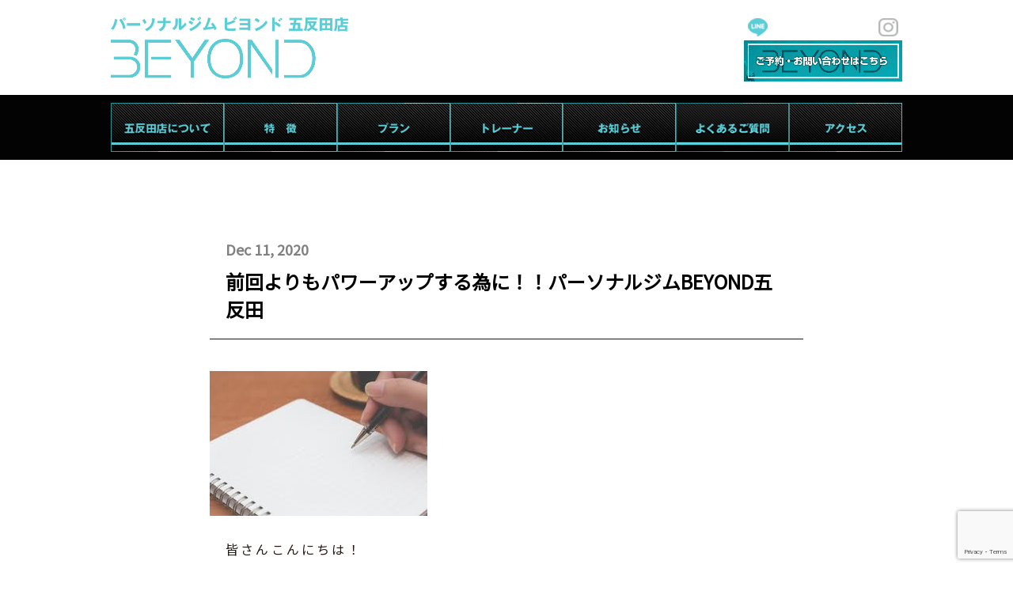

--- FILE ---
content_type: text/html; charset=UTF-8
request_url: https://beyond-gotanda.com/2020/12/11/fitness-4/
body_size: 5463
content:
<!DOCTYPE html>
<html lang="ja">
<head>
<!-- Google Tag Manager -->
<script>(function(w,d,s,l,i){w[l]=w[l]||[];w[l].push({'gtm.start':
new Date().getTime(),event:'gtm.js'});var f=d.getElementsByTagName(s)[0],
j=d.createElement(s),dl=l!='dataLayer'?'&l='+l:'';j.async=true;j.src=
'https://www.googletagmanager.com/gtm.js?id='+i+dl;f.parentNode.insertBefore(j,f);
})(window,document,'script','dataLayer','GTM-TCFGB3P');</script>
<!-- End Google Tag Manager -->

  <title>前回よりもパワーアップする為に！！パーソナルジムBEYOND五反田 - 【公式】BEYOND 五反田店 パーソナルトレーニング・プライベートジム</title>
	<meta name="description"  content="完全マンツーマン制のパーソナルトレーニングが出来るプライベートジム。ご飯を食べない誤ったダイエットをしていませんか？「理想の身体」に近づく為の生涯使える正しい知識を身につけましょう。近くにはパーキングもあり目黒、品川、大崎などからもアクセス抜群。女性はもちろん男性にもおすすめのパーソナルジムです。" />
  <meta charset="utf-8">
  <meta name="viewport" content="width=device-width, initial-scale=1.0">
  <link rel="stylesheet" href="https://beyond-gotanda.com/wp/wp-content/themes/sugersugerbaby/css/forlpstyle.css">
  <link href="https://fonts.googleapis.com/css?family=Noto+Sans+JP|Sawarabi+Mincho" rel="stylesheet">
  <link rel="stylesheet" type="text/css" href="https://cdnjs.cloudflare.com/ajax/libs/animate.css/3.7.0/animate.css">
  <link rel="stylesheet" href="https://cdnjs.cloudflare.com/ajax/libs/drawer/3.1.0/css/drawer.min.css">
  <link href="https://beyond-gotanda.com/wp/wp-content/themes/sugersugerbaby/css/style_x.css" rel="stylesheet">
  <link rel="alternate" type="application/atom+xml" title="【公式】BEYOND 五反田店 パーソナルトレーニング・プライベートジム Atom Feed" href="https://beyond-gotanda.com/feed/atom/" />
  <link rel="alternate" type="application/rss+xml" title="【公式】BEYOND 五反田店 パーソナルトレーニング・プライベートジム RSS Feed" href="https://beyond-gotanda.com/feed/" />
  <!--[if lt IE 9]>
  <script src="http://html5shiv.googlecode.com/svn/trunk/html5.js"></script>
  <![endif]-->
    <link rel='dns-prefetch' href='//ajax.googleapis.com' />
<link rel='dns-prefetch' href='//www.google.com' />
<link rel='dns-prefetch' href='//s.w.org' />
		<script type="text/javascript">
			window._wpemojiSettings = {"baseUrl":"https:\/\/s.w.org\/images\/core\/emoji\/13.0.0\/72x72\/","ext":".png","svgUrl":"https:\/\/s.w.org\/images\/core\/emoji\/13.0.0\/svg\/","svgExt":".svg","source":{"concatemoji":"https:\/\/beyond-gotanda.com\/wp\/wp-includes\/js\/wp-emoji-release.min.js?ver=5.5.17"}};
			!function(e,a,t){var n,r,o,i=a.createElement("canvas"),p=i.getContext&&i.getContext("2d");function s(e,t){var a=String.fromCharCode;p.clearRect(0,0,i.width,i.height),p.fillText(a.apply(this,e),0,0);e=i.toDataURL();return p.clearRect(0,0,i.width,i.height),p.fillText(a.apply(this,t),0,0),e===i.toDataURL()}function c(e){var t=a.createElement("script");t.src=e,t.defer=t.type="text/javascript",a.getElementsByTagName("head")[0].appendChild(t)}for(o=Array("flag","emoji"),t.supports={everything:!0,everythingExceptFlag:!0},r=0;r<o.length;r++)t.supports[o[r]]=function(e){if(!p||!p.fillText)return!1;switch(p.textBaseline="top",p.font="600 32px Arial",e){case"flag":return s([127987,65039,8205,9895,65039],[127987,65039,8203,9895,65039])?!1:!s([55356,56826,55356,56819],[55356,56826,8203,55356,56819])&&!s([55356,57332,56128,56423,56128,56418,56128,56421,56128,56430,56128,56423,56128,56447],[55356,57332,8203,56128,56423,8203,56128,56418,8203,56128,56421,8203,56128,56430,8203,56128,56423,8203,56128,56447]);case"emoji":return!s([55357,56424,8205,55356,57212],[55357,56424,8203,55356,57212])}return!1}(o[r]),t.supports.everything=t.supports.everything&&t.supports[o[r]],"flag"!==o[r]&&(t.supports.everythingExceptFlag=t.supports.everythingExceptFlag&&t.supports[o[r]]);t.supports.everythingExceptFlag=t.supports.everythingExceptFlag&&!t.supports.flag,t.DOMReady=!1,t.readyCallback=function(){t.DOMReady=!0},t.supports.everything||(n=function(){t.readyCallback()},a.addEventListener?(a.addEventListener("DOMContentLoaded",n,!1),e.addEventListener("load",n,!1)):(e.attachEvent("onload",n),a.attachEvent("onreadystatechange",function(){"complete"===a.readyState&&t.readyCallback()})),(n=t.source||{}).concatemoji?c(n.concatemoji):n.wpemoji&&n.twemoji&&(c(n.twemoji),c(n.wpemoji)))}(window,document,window._wpemojiSettings);
		</script>
		<style type="text/css">
img.wp-smiley,
img.emoji {
	display: inline !important;
	border: none !important;
	box-shadow: none !important;
	height: 1em !important;
	width: 1em !important;
	margin: 0 .07em !important;
	vertical-align: -0.1em !important;
	background: none !important;
	padding: 0 !important;
}
</style>
	<link rel='stylesheet' id='wp-block-library-css'  href='https://beyond-gotanda.com/wp/wp-includes/css/dist/block-library/style.min.css?ver=5.5.17' type='text/css' media='all' />
<link rel='stylesheet' id='contact-form-7-css'  href='https://beyond-gotanda.com/wp/wp-content/plugins/contact-form-7/includes/css/styles.css?ver=5.2.2' type='text/css' media='all' />
<link rel='stylesheet' id='wp-pagenavi-css'  href='https://beyond-gotanda.com/wp/wp-content/plugins/wp-pagenavi/pagenavi-css.css?ver=2.70' type='text/css' media='all' />
<script type='text/javascript' src='https://ajax.googleapis.com/ajax/libs/jquery/1.7.1/jquery.min.js?ver=1.7.1' id='jquery-js'></script>
<link rel="https://api.w.org/" href="https://beyond-gotanda.com/wp-json/" /><link rel="alternate" type="application/json" href="https://beyond-gotanda.com/wp-json/wp/v2/posts/688" /><link rel='shortlink' href='https://beyond-gotanda.com/?p=688' />
<link rel="alternate" type="application/json+oembed" href="https://beyond-gotanda.com/wp-json/oembed/1.0/embed?url=https%3A%2F%2Fbeyond-gotanda.com%2F2020%2F12%2F11%2Ffitness-4%2F" />
<link rel="alternate" type="text/xml+oembed" href="https://beyond-gotanda.com/wp-json/oembed/1.0/embed?url=https%3A%2F%2Fbeyond-gotanda.com%2F2020%2F12%2F11%2Ffitness-4%2F&#038;format=xml" />
<style type="text/css">.recentcomments a{display:inline !important;padding:0 !important;margin:0 !important;}</style>  <link href="https://maxcdn.bootstrapcdn.com/font-awesome/4.7.0/css/font-awesome.min.css" rel="stylesheet" integrity="sha384-wvfXpqpZZVQGK6TAh5PVlGOfQNHSoD2xbE+QkPxCAFlNEevoEH3Sl0sibVcOQVnN" crossorigin="anonymous">
  <link rel="stylesheet" href="https://cdnjs.cloudflare.com/ajax/libs/drawer/3.1.0/css/drawer.min.css">
  <link href="https://beyond-gotanda.com/wp/wp-content/themes/sugersugerbaby/css/add.css" rel="stylesheet">
  <script src='https://cdnjs.cloudflare.com/ajax/libs/iScroll/5.1.3/iscroll.min.js'></script>
  <script src='https://cdnjs.cloudflare.com/ajax/libs/drawer/3.1.0/js/drawer.min.js'></script>
</head>
<body id="index" class="drawer drawer--top animsition-overlay">
<!-- Google Tag Manager (noscript) -->
<noscript><iframe src="https://www.googletagmanager.com/ns.html?id=GTM-TCFGB3P"
height="0" width="0" style="display:none;visibility:hidden"></iframe></noscript>
<!-- End Google Tag Manager (noscript) -->


  <header>
    <div class="forpc"><!--PC NAV-->
      <div class="inner headinnner">
        <div class="flexbox headflex">
          <div><h1><a href="・"><img src="https://beyond-gotanda.com/wp/wp-content/themes/sugersugerbaby/images/head_logo.png" alt="パーソナルジムビヨンド五反田" /></a></h1></div>
          <div>
            <div class="flexbox icon_box">
              <!--<div class="link_icon"><a href="#"><img src="https://beyond-gotanda.com/wp/wp-content/themes/sugersugerbaby/images/facebook_icon.png" /></a></div>
              <div class="link_icon"><a href="#"><img src="https://beyond-gotanda.com/wp/wp-content/themes/sugersugerbaby/images/twitter_icon.png" /></a></div>-->
              <div class="link_icon"><a href="https://beyond-gotanda.com/2020/08/31/beyond%e4%ba%94%e5%8f%8d%e7%94%b0%e5%ba%97line%e3%82%a2%e3%82%ab%e3%82%a6%e3%83%b3%e3%83%88%e3%81%ae%e3%81%94%e6%a1%88%e5%86%85/"><img src="https://beyond-gotanda.com/wp/wp-content/themes/sugersugerbaby/images/line_icon.png" /></a></div>
              <div class="link_icon"><a href="https://www.instagram.com/beyondgym.gotanda/?igshid=12vpsetqp6zi4"><img src="https://beyond-gotanda.com/wp/wp-content/themes/sugersugerbaby/images/insta_icon.png" /></a></div>
            </div>
            <div class="header_button"><a href="/#sec_contact"><img src="https://beyond-gotanda.com/wp/wp-content/themes/sugersugerbaby/images/contact_btn.png" alt="ご予約・お問い合わせはこちら" /></a></div>
          </div>
        </div>
      </div>
      <nav>
        <div class="inner">
          <ul class="flexbox">
            <li><a href="/"><img src="https://beyond-gotanda.com/wp/wp-content/themes/sugersugerbaby/images/n_about.png" alt="" /></a></li>
            <li><a href="/#sec_point"><img src="https://beyond-gotanda.com/wp/wp-content/themes/sugersugerbaby/images/n_point.png" alt="" /></a></li>
            <li><a href="/#sec_plan"><img src="https://beyond-gotanda.com/wp/wp-content/themes/sugersugerbaby/images/n_plan.png" alt="" /></a></li>
            <li><a href="/#beyond_trainer"><img src="https://beyond-gotanda.com/wp/wp-content/themes/sugersugerbaby/images/n_trainer.png" alt="" /></a></li>
            <li><a href="/#sec_news"><img src="https://beyond-gotanda.com/wp/wp-content/themes/sugersugerbaby/images/n_news.png" alt="" /></a></li>
            <li><a href="/#sec_question"><img src="https://beyond-gotanda.com/wp/wp-content/themes/sugersugerbaby/images/n_faq.png" alt="" /></a></li>
            <li><a href="/#sec_access"><img src="https://beyond-gotanda.com/wp/wp-content/themes/sugersugerbaby/images/n_access.png" alt="" /></a></li>
          </ul>
        </div>
      </nav>
    </div><!--PC NAV-->
  </div>
</div>
<div class="inner forsp">
          <!--<div class="flexbox">
            <div class="box_l"><h1><img src="images/logo.png" alt="BEYOND"></h1></div>
            <div class="box_r"><a href="tel:042-525-5001"><img src="images/tel.png" alt="TEL:042-525-5001"></a></div>
          </div>-->
          <div>
            <button type="button" class="drawer-toggle drawer-hamburger">
              <span class="sr-only">toggle navigation</span>
              <span class="drawer-hamburger-icon"></span>
            </button>
            <nav class="drawer-nav" role="navigation">
              <ul class="drawer-menu" style="transition-timing-function: cubic-bezier(0.1, 0.57, 0.1, 1); transition-duration: 0ms; transform: translate(0px, 0px) translateZ(0px);">
                <li>
                  <p>五反田店について</p>
                  <a href="/"></a>
                </li>
                <li>
                  <p>特徴</p>
                  <a href="/#sec_point"></a>
                </li>
                <li>
                  <p>プラン</p>
                  <a href="/#sec_plan"></a>
                </li>
                <li>
                  <p>トレーナー</p>
                  <a href="/#beyond_trainer"></a>
                </li>
                <li>
                  <p>NEWS</p>
                  <a href="/#sec_news"></a>
                </li>
                <li>
                  <p>よくあるご質問</p>
                  <a href="/#sec_question"></a>
                </li>
                <li>
                  <p>お問い合わせ</p>
                  <a href="/#sec_contact"></a>
                </li>
                                <li>
                  <p>アクセス</p>
                  <a href="https://beyond-tachikawa.com/online"></a>
                </li>
              </ul>
            </nav>
          </div>
        </div>
</header>
<link href='https://beyond-gotanda.com/wp/wp-content/themes/sugersugerbaby/css/single.css' rel='stylesheet' type='text/css' media='all' >




<section class="contents top_nospace">


<!-- 本文エリア -->
<article class="twothird">

<!-- 投稿 -->
<div class="blog-date">Dec 11, 2020</div>
<h1 class="blog-title">前回よりもパワーアップする為に！！パーソナルジムBEYOND五反田</h1>
	
	
<div class="thumb"><img width="275" height="183" src="https://beyond-gotanda.com/wp/wp-content/uploads/2020/12/Unknown-5.jpeg" class="attachment-large size-large wp-post-image" alt="" loading="lazy" /></div>
<p>皆さんこんにちは！</p>
<p>BEYOND GYM 五反田店です！！</p>
<p>&nbsp;</p>
<p>本日は筋肉を付けるための簡単なポイントのご紹介です！！</p>
<p>『メモをとる』</p>
<p>どの重量を何回行ったか。</p>
<p>その日から出来る簡単な方法です💪💪</p>
<p>日に日に強度を上げる、という筋肉を付ける為の鉄則があります🏋️‍♂️</p>
<p>メモをとっていけば順調にトレーニングを進められますね！！</p>
<p>メモの継続と共に身体が変わりますね☺️</p>
<p>&nbsp;</p>
<p>この後の人生、私たちと一緒に輝かせませんか？</p>
<p>お気軽にお問い合わせください！</p>
<p>&nbsp;</p>
<p>＊＊＊＊＊＊＊＊＊＊＊＊＊＊＊＊＊＊＊＊＊<br />
パーソナルトレーニングジム　BEYOND五反田<br />
東京都品川区東五反田２−３−３　AMビル７F<br />
TEL：03-6432-5915<br />
営業時間：10:00〜23:00<br />
年中無休（年末年始のみ休業）<br />
＊＊＊＊＊＊＊＊＊＊＊＊＊＊＊＊＊＊＊＊＊</p>
<p>&nbsp;</p>





<!-- 投稿が無い場合 -->
<!-- 投稿が無い場合 -->





</article>
<!-- / 本文エリア -->







</section>


<div class="contact_link forsp">
	<p>身体のプロが悩みを解決します。</p>
	<a class="blinking" href="https://beyond-gotanda.com#sec_contact">体験予約/お問い合わせはこちらから</a>
</div>

<footer>
				<div class="inner">
					<div class="flexbox c_and_logo">
						<div class="logo_box">
							<img src="https://beyond-gotanda.com/wp/wp-content/themes/sugersugerbaby/images/fotter_logo.png" alt="パーソナルジムビヨンド五反田" />
							<p class="address_box">
								〒141-0022<br/>
								東京都品川区東五反田2-3-3 AMビル 7F
							</P>
							<div class="flexbox">
								<!--<div class=""></div>
								<div class=""><p>003-6432-5915</p></div>-->
							</div>
							<div class="telmail">
								<div class="telicon"><p><img src="https://beyond-gotanda.com/wp/wp-content/themes/sugersugerbaby/images/fotter_tel_icon.png" />03-6432-5915</p></div>
								<div class="mailicon"><p><img src="https://beyond-gotanda.com/wp/wp-content/themes/sugersugerbaby/images/fotter_mail_icon.png" />info-j@beyond-gotanda.com</p></div>
							</div>
						</div>
						<div class="clock_box">
							<div class="flexbox">
								<div class="leftbox"><p>営業時間</p></div>
								<div class="rightbox">
									<p>
									平日：AM 10:00-PM 11:00<br/>
									休日：AM 10:00-PM 11:00
								</p>
								</div>
							</div>
						</div>
					</div>
					<div class="copy_right">
						<p>All Rights Reserved. 2020 BEYOND GOTANDA</p>
					</div>
          <div style="text-align:center; background-color: #000;">
              <a href="https://beyond-gym.com/privacy/" style="color:#fff; font-size: 12px;">プライバシーポリシー</a>
          </div>
				</div>
			</footer>
			<script type='text/javascript' id='contact-form-7-js-extra'>
/* <![CDATA[ */
var wpcf7 = {"apiSettings":{"root":"https:\/\/beyond-gotanda.com\/wp-json\/contact-form-7\/v1","namespace":"contact-form-7\/v1"}};
/* ]]> */
</script>
<script type='text/javascript' src='https://beyond-gotanda.com/wp/wp-content/plugins/contact-form-7/includes/js/scripts.js?ver=5.2.2' id='contact-form-7-js'></script>
<script type='text/javascript' src='https://www.google.com/recaptcha/api.js?render=6Lck6c0mAAAAAKjR1KSic2czY7hSMXTbg16s3HVz&#038;ver=3.0' id='google-recaptcha-js'></script>
<script type='text/javascript' id='wpcf7-recaptcha-js-extra'>
/* <![CDATA[ */
var wpcf7_recaptcha = {"sitekey":"6Lck6c0mAAAAAKjR1KSic2czY7hSMXTbg16s3HVz","actions":{"homepage":"homepage","contactform":"contactform"}};
/* ]]> */
</script>
<script type='text/javascript' src='https://beyond-gotanda.com/wp/wp-content/plugins/contact-form-7/modules/recaptcha/script.js?ver=5.2.2' id='wpcf7-recaptcha-js'></script>
<script type='text/javascript' src='https://beyond-gotanda.com/wp/wp-includes/js/wp-embed.min.js?ver=5.5.17' id='wp-embed-js'></script>
			<script src="https://beyond-tachikawa.com/lp/main.js" defer></script>
			<script>
			$(function() {
  $('.toggle').click(function(){
    $(this).toggleClass("open_child").next().slideToggle(300);

  });
});
			</script>
		</body>
		</html>


--- FILE ---
content_type: text/html; charset=utf-8
request_url: https://www.google.com/recaptcha/api2/anchor?ar=1&k=6Lck6c0mAAAAAKjR1KSic2czY7hSMXTbg16s3HVz&co=aHR0cHM6Ly9iZXlvbmQtZ290YW5kYS5jb206NDQz&hl=en&v=N67nZn4AqZkNcbeMu4prBgzg&size=invisible&anchor-ms=20000&execute-ms=30000&cb=gh49nciagmjs
body_size: 48811
content:
<!DOCTYPE HTML><html dir="ltr" lang="en"><head><meta http-equiv="Content-Type" content="text/html; charset=UTF-8">
<meta http-equiv="X-UA-Compatible" content="IE=edge">
<title>reCAPTCHA</title>
<style type="text/css">
/* cyrillic-ext */
@font-face {
  font-family: 'Roboto';
  font-style: normal;
  font-weight: 400;
  font-stretch: 100%;
  src: url(//fonts.gstatic.com/s/roboto/v48/KFO7CnqEu92Fr1ME7kSn66aGLdTylUAMa3GUBHMdazTgWw.woff2) format('woff2');
  unicode-range: U+0460-052F, U+1C80-1C8A, U+20B4, U+2DE0-2DFF, U+A640-A69F, U+FE2E-FE2F;
}
/* cyrillic */
@font-face {
  font-family: 'Roboto';
  font-style: normal;
  font-weight: 400;
  font-stretch: 100%;
  src: url(//fonts.gstatic.com/s/roboto/v48/KFO7CnqEu92Fr1ME7kSn66aGLdTylUAMa3iUBHMdazTgWw.woff2) format('woff2');
  unicode-range: U+0301, U+0400-045F, U+0490-0491, U+04B0-04B1, U+2116;
}
/* greek-ext */
@font-face {
  font-family: 'Roboto';
  font-style: normal;
  font-weight: 400;
  font-stretch: 100%;
  src: url(//fonts.gstatic.com/s/roboto/v48/KFO7CnqEu92Fr1ME7kSn66aGLdTylUAMa3CUBHMdazTgWw.woff2) format('woff2');
  unicode-range: U+1F00-1FFF;
}
/* greek */
@font-face {
  font-family: 'Roboto';
  font-style: normal;
  font-weight: 400;
  font-stretch: 100%;
  src: url(//fonts.gstatic.com/s/roboto/v48/KFO7CnqEu92Fr1ME7kSn66aGLdTylUAMa3-UBHMdazTgWw.woff2) format('woff2');
  unicode-range: U+0370-0377, U+037A-037F, U+0384-038A, U+038C, U+038E-03A1, U+03A3-03FF;
}
/* math */
@font-face {
  font-family: 'Roboto';
  font-style: normal;
  font-weight: 400;
  font-stretch: 100%;
  src: url(//fonts.gstatic.com/s/roboto/v48/KFO7CnqEu92Fr1ME7kSn66aGLdTylUAMawCUBHMdazTgWw.woff2) format('woff2');
  unicode-range: U+0302-0303, U+0305, U+0307-0308, U+0310, U+0312, U+0315, U+031A, U+0326-0327, U+032C, U+032F-0330, U+0332-0333, U+0338, U+033A, U+0346, U+034D, U+0391-03A1, U+03A3-03A9, U+03B1-03C9, U+03D1, U+03D5-03D6, U+03F0-03F1, U+03F4-03F5, U+2016-2017, U+2034-2038, U+203C, U+2040, U+2043, U+2047, U+2050, U+2057, U+205F, U+2070-2071, U+2074-208E, U+2090-209C, U+20D0-20DC, U+20E1, U+20E5-20EF, U+2100-2112, U+2114-2115, U+2117-2121, U+2123-214F, U+2190, U+2192, U+2194-21AE, U+21B0-21E5, U+21F1-21F2, U+21F4-2211, U+2213-2214, U+2216-22FF, U+2308-230B, U+2310, U+2319, U+231C-2321, U+2336-237A, U+237C, U+2395, U+239B-23B7, U+23D0, U+23DC-23E1, U+2474-2475, U+25AF, U+25B3, U+25B7, U+25BD, U+25C1, U+25CA, U+25CC, U+25FB, U+266D-266F, U+27C0-27FF, U+2900-2AFF, U+2B0E-2B11, U+2B30-2B4C, U+2BFE, U+3030, U+FF5B, U+FF5D, U+1D400-1D7FF, U+1EE00-1EEFF;
}
/* symbols */
@font-face {
  font-family: 'Roboto';
  font-style: normal;
  font-weight: 400;
  font-stretch: 100%;
  src: url(//fonts.gstatic.com/s/roboto/v48/KFO7CnqEu92Fr1ME7kSn66aGLdTylUAMaxKUBHMdazTgWw.woff2) format('woff2');
  unicode-range: U+0001-000C, U+000E-001F, U+007F-009F, U+20DD-20E0, U+20E2-20E4, U+2150-218F, U+2190, U+2192, U+2194-2199, U+21AF, U+21E6-21F0, U+21F3, U+2218-2219, U+2299, U+22C4-22C6, U+2300-243F, U+2440-244A, U+2460-24FF, U+25A0-27BF, U+2800-28FF, U+2921-2922, U+2981, U+29BF, U+29EB, U+2B00-2BFF, U+4DC0-4DFF, U+FFF9-FFFB, U+10140-1018E, U+10190-1019C, U+101A0, U+101D0-101FD, U+102E0-102FB, U+10E60-10E7E, U+1D2C0-1D2D3, U+1D2E0-1D37F, U+1F000-1F0FF, U+1F100-1F1AD, U+1F1E6-1F1FF, U+1F30D-1F30F, U+1F315, U+1F31C, U+1F31E, U+1F320-1F32C, U+1F336, U+1F378, U+1F37D, U+1F382, U+1F393-1F39F, U+1F3A7-1F3A8, U+1F3AC-1F3AF, U+1F3C2, U+1F3C4-1F3C6, U+1F3CA-1F3CE, U+1F3D4-1F3E0, U+1F3ED, U+1F3F1-1F3F3, U+1F3F5-1F3F7, U+1F408, U+1F415, U+1F41F, U+1F426, U+1F43F, U+1F441-1F442, U+1F444, U+1F446-1F449, U+1F44C-1F44E, U+1F453, U+1F46A, U+1F47D, U+1F4A3, U+1F4B0, U+1F4B3, U+1F4B9, U+1F4BB, U+1F4BF, U+1F4C8-1F4CB, U+1F4D6, U+1F4DA, U+1F4DF, U+1F4E3-1F4E6, U+1F4EA-1F4ED, U+1F4F7, U+1F4F9-1F4FB, U+1F4FD-1F4FE, U+1F503, U+1F507-1F50B, U+1F50D, U+1F512-1F513, U+1F53E-1F54A, U+1F54F-1F5FA, U+1F610, U+1F650-1F67F, U+1F687, U+1F68D, U+1F691, U+1F694, U+1F698, U+1F6AD, U+1F6B2, U+1F6B9-1F6BA, U+1F6BC, U+1F6C6-1F6CF, U+1F6D3-1F6D7, U+1F6E0-1F6EA, U+1F6F0-1F6F3, U+1F6F7-1F6FC, U+1F700-1F7FF, U+1F800-1F80B, U+1F810-1F847, U+1F850-1F859, U+1F860-1F887, U+1F890-1F8AD, U+1F8B0-1F8BB, U+1F8C0-1F8C1, U+1F900-1F90B, U+1F93B, U+1F946, U+1F984, U+1F996, U+1F9E9, U+1FA00-1FA6F, U+1FA70-1FA7C, U+1FA80-1FA89, U+1FA8F-1FAC6, U+1FACE-1FADC, U+1FADF-1FAE9, U+1FAF0-1FAF8, U+1FB00-1FBFF;
}
/* vietnamese */
@font-face {
  font-family: 'Roboto';
  font-style: normal;
  font-weight: 400;
  font-stretch: 100%;
  src: url(//fonts.gstatic.com/s/roboto/v48/KFO7CnqEu92Fr1ME7kSn66aGLdTylUAMa3OUBHMdazTgWw.woff2) format('woff2');
  unicode-range: U+0102-0103, U+0110-0111, U+0128-0129, U+0168-0169, U+01A0-01A1, U+01AF-01B0, U+0300-0301, U+0303-0304, U+0308-0309, U+0323, U+0329, U+1EA0-1EF9, U+20AB;
}
/* latin-ext */
@font-face {
  font-family: 'Roboto';
  font-style: normal;
  font-weight: 400;
  font-stretch: 100%;
  src: url(//fonts.gstatic.com/s/roboto/v48/KFO7CnqEu92Fr1ME7kSn66aGLdTylUAMa3KUBHMdazTgWw.woff2) format('woff2');
  unicode-range: U+0100-02BA, U+02BD-02C5, U+02C7-02CC, U+02CE-02D7, U+02DD-02FF, U+0304, U+0308, U+0329, U+1D00-1DBF, U+1E00-1E9F, U+1EF2-1EFF, U+2020, U+20A0-20AB, U+20AD-20C0, U+2113, U+2C60-2C7F, U+A720-A7FF;
}
/* latin */
@font-face {
  font-family: 'Roboto';
  font-style: normal;
  font-weight: 400;
  font-stretch: 100%;
  src: url(//fonts.gstatic.com/s/roboto/v48/KFO7CnqEu92Fr1ME7kSn66aGLdTylUAMa3yUBHMdazQ.woff2) format('woff2');
  unicode-range: U+0000-00FF, U+0131, U+0152-0153, U+02BB-02BC, U+02C6, U+02DA, U+02DC, U+0304, U+0308, U+0329, U+2000-206F, U+20AC, U+2122, U+2191, U+2193, U+2212, U+2215, U+FEFF, U+FFFD;
}
/* cyrillic-ext */
@font-face {
  font-family: 'Roboto';
  font-style: normal;
  font-weight: 500;
  font-stretch: 100%;
  src: url(//fonts.gstatic.com/s/roboto/v48/KFO7CnqEu92Fr1ME7kSn66aGLdTylUAMa3GUBHMdazTgWw.woff2) format('woff2');
  unicode-range: U+0460-052F, U+1C80-1C8A, U+20B4, U+2DE0-2DFF, U+A640-A69F, U+FE2E-FE2F;
}
/* cyrillic */
@font-face {
  font-family: 'Roboto';
  font-style: normal;
  font-weight: 500;
  font-stretch: 100%;
  src: url(//fonts.gstatic.com/s/roboto/v48/KFO7CnqEu92Fr1ME7kSn66aGLdTylUAMa3iUBHMdazTgWw.woff2) format('woff2');
  unicode-range: U+0301, U+0400-045F, U+0490-0491, U+04B0-04B1, U+2116;
}
/* greek-ext */
@font-face {
  font-family: 'Roboto';
  font-style: normal;
  font-weight: 500;
  font-stretch: 100%;
  src: url(//fonts.gstatic.com/s/roboto/v48/KFO7CnqEu92Fr1ME7kSn66aGLdTylUAMa3CUBHMdazTgWw.woff2) format('woff2');
  unicode-range: U+1F00-1FFF;
}
/* greek */
@font-face {
  font-family: 'Roboto';
  font-style: normal;
  font-weight: 500;
  font-stretch: 100%;
  src: url(//fonts.gstatic.com/s/roboto/v48/KFO7CnqEu92Fr1ME7kSn66aGLdTylUAMa3-UBHMdazTgWw.woff2) format('woff2');
  unicode-range: U+0370-0377, U+037A-037F, U+0384-038A, U+038C, U+038E-03A1, U+03A3-03FF;
}
/* math */
@font-face {
  font-family: 'Roboto';
  font-style: normal;
  font-weight: 500;
  font-stretch: 100%;
  src: url(//fonts.gstatic.com/s/roboto/v48/KFO7CnqEu92Fr1ME7kSn66aGLdTylUAMawCUBHMdazTgWw.woff2) format('woff2');
  unicode-range: U+0302-0303, U+0305, U+0307-0308, U+0310, U+0312, U+0315, U+031A, U+0326-0327, U+032C, U+032F-0330, U+0332-0333, U+0338, U+033A, U+0346, U+034D, U+0391-03A1, U+03A3-03A9, U+03B1-03C9, U+03D1, U+03D5-03D6, U+03F0-03F1, U+03F4-03F5, U+2016-2017, U+2034-2038, U+203C, U+2040, U+2043, U+2047, U+2050, U+2057, U+205F, U+2070-2071, U+2074-208E, U+2090-209C, U+20D0-20DC, U+20E1, U+20E5-20EF, U+2100-2112, U+2114-2115, U+2117-2121, U+2123-214F, U+2190, U+2192, U+2194-21AE, U+21B0-21E5, U+21F1-21F2, U+21F4-2211, U+2213-2214, U+2216-22FF, U+2308-230B, U+2310, U+2319, U+231C-2321, U+2336-237A, U+237C, U+2395, U+239B-23B7, U+23D0, U+23DC-23E1, U+2474-2475, U+25AF, U+25B3, U+25B7, U+25BD, U+25C1, U+25CA, U+25CC, U+25FB, U+266D-266F, U+27C0-27FF, U+2900-2AFF, U+2B0E-2B11, U+2B30-2B4C, U+2BFE, U+3030, U+FF5B, U+FF5D, U+1D400-1D7FF, U+1EE00-1EEFF;
}
/* symbols */
@font-face {
  font-family: 'Roboto';
  font-style: normal;
  font-weight: 500;
  font-stretch: 100%;
  src: url(//fonts.gstatic.com/s/roboto/v48/KFO7CnqEu92Fr1ME7kSn66aGLdTylUAMaxKUBHMdazTgWw.woff2) format('woff2');
  unicode-range: U+0001-000C, U+000E-001F, U+007F-009F, U+20DD-20E0, U+20E2-20E4, U+2150-218F, U+2190, U+2192, U+2194-2199, U+21AF, U+21E6-21F0, U+21F3, U+2218-2219, U+2299, U+22C4-22C6, U+2300-243F, U+2440-244A, U+2460-24FF, U+25A0-27BF, U+2800-28FF, U+2921-2922, U+2981, U+29BF, U+29EB, U+2B00-2BFF, U+4DC0-4DFF, U+FFF9-FFFB, U+10140-1018E, U+10190-1019C, U+101A0, U+101D0-101FD, U+102E0-102FB, U+10E60-10E7E, U+1D2C0-1D2D3, U+1D2E0-1D37F, U+1F000-1F0FF, U+1F100-1F1AD, U+1F1E6-1F1FF, U+1F30D-1F30F, U+1F315, U+1F31C, U+1F31E, U+1F320-1F32C, U+1F336, U+1F378, U+1F37D, U+1F382, U+1F393-1F39F, U+1F3A7-1F3A8, U+1F3AC-1F3AF, U+1F3C2, U+1F3C4-1F3C6, U+1F3CA-1F3CE, U+1F3D4-1F3E0, U+1F3ED, U+1F3F1-1F3F3, U+1F3F5-1F3F7, U+1F408, U+1F415, U+1F41F, U+1F426, U+1F43F, U+1F441-1F442, U+1F444, U+1F446-1F449, U+1F44C-1F44E, U+1F453, U+1F46A, U+1F47D, U+1F4A3, U+1F4B0, U+1F4B3, U+1F4B9, U+1F4BB, U+1F4BF, U+1F4C8-1F4CB, U+1F4D6, U+1F4DA, U+1F4DF, U+1F4E3-1F4E6, U+1F4EA-1F4ED, U+1F4F7, U+1F4F9-1F4FB, U+1F4FD-1F4FE, U+1F503, U+1F507-1F50B, U+1F50D, U+1F512-1F513, U+1F53E-1F54A, U+1F54F-1F5FA, U+1F610, U+1F650-1F67F, U+1F687, U+1F68D, U+1F691, U+1F694, U+1F698, U+1F6AD, U+1F6B2, U+1F6B9-1F6BA, U+1F6BC, U+1F6C6-1F6CF, U+1F6D3-1F6D7, U+1F6E0-1F6EA, U+1F6F0-1F6F3, U+1F6F7-1F6FC, U+1F700-1F7FF, U+1F800-1F80B, U+1F810-1F847, U+1F850-1F859, U+1F860-1F887, U+1F890-1F8AD, U+1F8B0-1F8BB, U+1F8C0-1F8C1, U+1F900-1F90B, U+1F93B, U+1F946, U+1F984, U+1F996, U+1F9E9, U+1FA00-1FA6F, U+1FA70-1FA7C, U+1FA80-1FA89, U+1FA8F-1FAC6, U+1FACE-1FADC, U+1FADF-1FAE9, U+1FAF0-1FAF8, U+1FB00-1FBFF;
}
/* vietnamese */
@font-face {
  font-family: 'Roboto';
  font-style: normal;
  font-weight: 500;
  font-stretch: 100%;
  src: url(//fonts.gstatic.com/s/roboto/v48/KFO7CnqEu92Fr1ME7kSn66aGLdTylUAMa3OUBHMdazTgWw.woff2) format('woff2');
  unicode-range: U+0102-0103, U+0110-0111, U+0128-0129, U+0168-0169, U+01A0-01A1, U+01AF-01B0, U+0300-0301, U+0303-0304, U+0308-0309, U+0323, U+0329, U+1EA0-1EF9, U+20AB;
}
/* latin-ext */
@font-face {
  font-family: 'Roboto';
  font-style: normal;
  font-weight: 500;
  font-stretch: 100%;
  src: url(//fonts.gstatic.com/s/roboto/v48/KFO7CnqEu92Fr1ME7kSn66aGLdTylUAMa3KUBHMdazTgWw.woff2) format('woff2');
  unicode-range: U+0100-02BA, U+02BD-02C5, U+02C7-02CC, U+02CE-02D7, U+02DD-02FF, U+0304, U+0308, U+0329, U+1D00-1DBF, U+1E00-1E9F, U+1EF2-1EFF, U+2020, U+20A0-20AB, U+20AD-20C0, U+2113, U+2C60-2C7F, U+A720-A7FF;
}
/* latin */
@font-face {
  font-family: 'Roboto';
  font-style: normal;
  font-weight: 500;
  font-stretch: 100%;
  src: url(//fonts.gstatic.com/s/roboto/v48/KFO7CnqEu92Fr1ME7kSn66aGLdTylUAMa3yUBHMdazQ.woff2) format('woff2');
  unicode-range: U+0000-00FF, U+0131, U+0152-0153, U+02BB-02BC, U+02C6, U+02DA, U+02DC, U+0304, U+0308, U+0329, U+2000-206F, U+20AC, U+2122, U+2191, U+2193, U+2212, U+2215, U+FEFF, U+FFFD;
}
/* cyrillic-ext */
@font-face {
  font-family: 'Roboto';
  font-style: normal;
  font-weight: 900;
  font-stretch: 100%;
  src: url(//fonts.gstatic.com/s/roboto/v48/KFO7CnqEu92Fr1ME7kSn66aGLdTylUAMa3GUBHMdazTgWw.woff2) format('woff2');
  unicode-range: U+0460-052F, U+1C80-1C8A, U+20B4, U+2DE0-2DFF, U+A640-A69F, U+FE2E-FE2F;
}
/* cyrillic */
@font-face {
  font-family: 'Roboto';
  font-style: normal;
  font-weight: 900;
  font-stretch: 100%;
  src: url(//fonts.gstatic.com/s/roboto/v48/KFO7CnqEu92Fr1ME7kSn66aGLdTylUAMa3iUBHMdazTgWw.woff2) format('woff2');
  unicode-range: U+0301, U+0400-045F, U+0490-0491, U+04B0-04B1, U+2116;
}
/* greek-ext */
@font-face {
  font-family: 'Roboto';
  font-style: normal;
  font-weight: 900;
  font-stretch: 100%;
  src: url(//fonts.gstatic.com/s/roboto/v48/KFO7CnqEu92Fr1ME7kSn66aGLdTylUAMa3CUBHMdazTgWw.woff2) format('woff2');
  unicode-range: U+1F00-1FFF;
}
/* greek */
@font-face {
  font-family: 'Roboto';
  font-style: normal;
  font-weight: 900;
  font-stretch: 100%;
  src: url(//fonts.gstatic.com/s/roboto/v48/KFO7CnqEu92Fr1ME7kSn66aGLdTylUAMa3-UBHMdazTgWw.woff2) format('woff2');
  unicode-range: U+0370-0377, U+037A-037F, U+0384-038A, U+038C, U+038E-03A1, U+03A3-03FF;
}
/* math */
@font-face {
  font-family: 'Roboto';
  font-style: normal;
  font-weight: 900;
  font-stretch: 100%;
  src: url(//fonts.gstatic.com/s/roboto/v48/KFO7CnqEu92Fr1ME7kSn66aGLdTylUAMawCUBHMdazTgWw.woff2) format('woff2');
  unicode-range: U+0302-0303, U+0305, U+0307-0308, U+0310, U+0312, U+0315, U+031A, U+0326-0327, U+032C, U+032F-0330, U+0332-0333, U+0338, U+033A, U+0346, U+034D, U+0391-03A1, U+03A3-03A9, U+03B1-03C9, U+03D1, U+03D5-03D6, U+03F0-03F1, U+03F4-03F5, U+2016-2017, U+2034-2038, U+203C, U+2040, U+2043, U+2047, U+2050, U+2057, U+205F, U+2070-2071, U+2074-208E, U+2090-209C, U+20D0-20DC, U+20E1, U+20E5-20EF, U+2100-2112, U+2114-2115, U+2117-2121, U+2123-214F, U+2190, U+2192, U+2194-21AE, U+21B0-21E5, U+21F1-21F2, U+21F4-2211, U+2213-2214, U+2216-22FF, U+2308-230B, U+2310, U+2319, U+231C-2321, U+2336-237A, U+237C, U+2395, U+239B-23B7, U+23D0, U+23DC-23E1, U+2474-2475, U+25AF, U+25B3, U+25B7, U+25BD, U+25C1, U+25CA, U+25CC, U+25FB, U+266D-266F, U+27C0-27FF, U+2900-2AFF, U+2B0E-2B11, U+2B30-2B4C, U+2BFE, U+3030, U+FF5B, U+FF5D, U+1D400-1D7FF, U+1EE00-1EEFF;
}
/* symbols */
@font-face {
  font-family: 'Roboto';
  font-style: normal;
  font-weight: 900;
  font-stretch: 100%;
  src: url(//fonts.gstatic.com/s/roboto/v48/KFO7CnqEu92Fr1ME7kSn66aGLdTylUAMaxKUBHMdazTgWw.woff2) format('woff2');
  unicode-range: U+0001-000C, U+000E-001F, U+007F-009F, U+20DD-20E0, U+20E2-20E4, U+2150-218F, U+2190, U+2192, U+2194-2199, U+21AF, U+21E6-21F0, U+21F3, U+2218-2219, U+2299, U+22C4-22C6, U+2300-243F, U+2440-244A, U+2460-24FF, U+25A0-27BF, U+2800-28FF, U+2921-2922, U+2981, U+29BF, U+29EB, U+2B00-2BFF, U+4DC0-4DFF, U+FFF9-FFFB, U+10140-1018E, U+10190-1019C, U+101A0, U+101D0-101FD, U+102E0-102FB, U+10E60-10E7E, U+1D2C0-1D2D3, U+1D2E0-1D37F, U+1F000-1F0FF, U+1F100-1F1AD, U+1F1E6-1F1FF, U+1F30D-1F30F, U+1F315, U+1F31C, U+1F31E, U+1F320-1F32C, U+1F336, U+1F378, U+1F37D, U+1F382, U+1F393-1F39F, U+1F3A7-1F3A8, U+1F3AC-1F3AF, U+1F3C2, U+1F3C4-1F3C6, U+1F3CA-1F3CE, U+1F3D4-1F3E0, U+1F3ED, U+1F3F1-1F3F3, U+1F3F5-1F3F7, U+1F408, U+1F415, U+1F41F, U+1F426, U+1F43F, U+1F441-1F442, U+1F444, U+1F446-1F449, U+1F44C-1F44E, U+1F453, U+1F46A, U+1F47D, U+1F4A3, U+1F4B0, U+1F4B3, U+1F4B9, U+1F4BB, U+1F4BF, U+1F4C8-1F4CB, U+1F4D6, U+1F4DA, U+1F4DF, U+1F4E3-1F4E6, U+1F4EA-1F4ED, U+1F4F7, U+1F4F9-1F4FB, U+1F4FD-1F4FE, U+1F503, U+1F507-1F50B, U+1F50D, U+1F512-1F513, U+1F53E-1F54A, U+1F54F-1F5FA, U+1F610, U+1F650-1F67F, U+1F687, U+1F68D, U+1F691, U+1F694, U+1F698, U+1F6AD, U+1F6B2, U+1F6B9-1F6BA, U+1F6BC, U+1F6C6-1F6CF, U+1F6D3-1F6D7, U+1F6E0-1F6EA, U+1F6F0-1F6F3, U+1F6F7-1F6FC, U+1F700-1F7FF, U+1F800-1F80B, U+1F810-1F847, U+1F850-1F859, U+1F860-1F887, U+1F890-1F8AD, U+1F8B0-1F8BB, U+1F8C0-1F8C1, U+1F900-1F90B, U+1F93B, U+1F946, U+1F984, U+1F996, U+1F9E9, U+1FA00-1FA6F, U+1FA70-1FA7C, U+1FA80-1FA89, U+1FA8F-1FAC6, U+1FACE-1FADC, U+1FADF-1FAE9, U+1FAF0-1FAF8, U+1FB00-1FBFF;
}
/* vietnamese */
@font-face {
  font-family: 'Roboto';
  font-style: normal;
  font-weight: 900;
  font-stretch: 100%;
  src: url(//fonts.gstatic.com/s/roboto/v48/KFO7CnqEu92Fr1ME7kSn66aGLdTylUAMa3OUBHMdazTgWw.woff2) format('woff2');
  unicode-range: U+0102-0103, U+0110-0111, U+0128-0129, U+0168-0169, U+01A0-01A1, U+01AF-01B0, U+0300-0301, U+0303-0304, U+0308-0309, U+0323, U+0329, U+1EA0-1EF9, U+20AB;
}
/* latin-ext */
@font-face {
  font-family: 'Roboto';
  font-style: normal;
  font-weight: 900;
  font-stretch: 100%;
  src: url(//fonts.gstatic.com/s/roboto/v48/KFO7CnqEu92Fr1ME7kSn66aGLdTylUAMa3KUBHMdazTgWw.woff2) format('woff2');
  unicode-range: U+0100-02BA, U+02BD-02C5, U+02C7-02CC, U+02CE-02D7, U+02DD-02FF, U+0304, U+0308, U+0329, U+1D00-1DBF, U+1E00-1E9F, U+1EF2-1EFF, U+2020, U+20A0-20AB, U+20AD-20C0, U+2113, U+2C60-2C7F, U+A720-A7FF;
}
/* latin */
@font-face {
  font-family: 'Roboto';
  font-style: normal;
  font-weight: 900;
  font-stretch: 100%;
  src: url(//fonts.gstatic.com/s/roboto/v48/KFO7CnqEu92Fr1ME7kSn66aGLdTylUAMa3yUBHMdazQ.woff2) format('woff2');
  unicode-range: U+0000-00FF, U+0131, U+0152-0153, U+02BB-02BC, U+02C6, U+02DA, U+02DC, U+0304, U+0308, U+0329, U+2000-206F, U+20AC, U+2122, U+2191, U+2193, U+2212, U+2215, U+FEFF, U+FFFD;
}

</style>
<link rel="stylesheet" type="text/css" href="https://www.gstatic.com/recaptcha/releases/N67nZn4AqZkNcbeMu4prBgzg/styles__ltr.css">
<script nonce="pkpVJWt2Um6-wPJynMg-Nw" type="text/javascript">window['__recaptcha_api'] = 'https://www.google.com/recaptcha/api2/';</script>
<script type="text/javascript" src="https://www.gstatic.com/recaptcha/releases/N67nZn4AqZkNcbeMu4prBgzg/recaptcha__en.js" nonce="pkpVJWt2Um6-wPJynMg-Nw">
      
    </script></head>
<body><div id="rc-anchor-alert" class="rc-anchor-alert"></div>
<input type="hidden" id="recaptcha-token" value="[base64]">
<script type="text/javascript" nonce="pkpVJWt2Um6-wPJynMg-Nw">
      recaptcha.anchor.Main.init("[\x22ainput\x22,[\x22bgdata\x22,\x22\x22,\[base64]/[base64]/MjU1Ong/[base64]/[base64]/[base64]/[base64]/[base64]/[base64]/[base64]/[base64]/[base64]/[base64]/[base64]/[base64]/[base64]/[base64]/[base64]\\u003d\x22,\[base64]\\u003d\\u003d\x22,\x22w7fDumlrCTxKB8Omw618MMOQfQMpDHQ7XMKeb8OjwqEQw4c4woNaU8OiOMKzA8OyW0zCtjNJw4V8w4vCvMK2YwpHT8KxwrA4FmHDtn7CmjbDqzB9FjDCvAMxS8KyEcK9XVvCoMKDwpHCkmXDhcOyw7RdZCpfwq9Mw6DCr2Bfw7zDlGQhYTTDjsK/[base64]/w6klw4DDmcOow47CtVDCt8O5w7Q0DDTDlMOYTAh4AcKmw68lw7cMBxROwoUtwqJGfSDDmwMuBsKNG8O9Q8KZwo8Sw5QSwpvDsnZoQFHDsUcfw6NzEyhbCsKfw6bDnCkJambCjV/CsMOvB8O2w7DDqcOqUjAJFz9aVxXDlGXCiGHDmwk4w6tEw4ZVwrFDXiQjP8K/WzBkw6R8AjDChcKTG3bCosOtcsKrZMOlwpLCp8Kyw7EAw5dDwroea8OiesKRw73DoMOZwpYnCcKEw5hQwrXCocOUIcOmwp1mwqsec2NyCgEzwp3CpcKIQ8K5w5Yww67DnMKOJMOdw4rCnQrCmTfDtzEQwpEmG8OpwrPDs8Kxw4XDqBLDiQw/E8KWVwVKw6nDl8KvbMOnw5Zpw7JiwqXDiXbDkMO1H8OcXnJQwqZ6w78XR1ccwqxxw7TCjAc6w7RIYsOCwq3Dt8Okwp5YZ8O+QQZ1wp8lZcOAw5PDhznDtn0tPC1ZwrQGwo/[base64]/wpBxw68bwqDDhMO1w6R1w7d8EBdYGsOQIDHDogfCrMOdXcOAJcKpw5rDvsOIM8Ohw7VoG8O6JULCsC8/w5w6VMOfXMK0e2ozw7gEHMK+D2DDgsKxGRrDu8KhEcOxcEbCnFF9MDnCkSnCpmRICcO+YWlGw43DjwXCvcOgw7cpw5RYwqLDu8O8w4daQ0bDhMOtwoHDpVXDpsKVYMKPw5LDn2zCg0bDosOHw73Dnz5gO8KgCgvCrQHDgMOrw5fDpi8/eE3CvFnDhMORPsKcw5rDkA/CjlbDhSNFw57CicKCYnbDmjMfWz/[base64]/CuMO8BlnCiitZw6PCgcOpw6pzw4JNw4FcPMKPwrlrwrHDgUrDrlEnchIqwrnCpcKcSsOMfMOPSsOaw5PCqHLChnTCncKEVF42cn7DlG10HcKDCy5+AsK3HMKra2MjNSM/fMKIw5INw4dTw4vDp8OtLsKcwoQVwprDlX1Nw412T8KQwosTXkwtw64NUcK9w5BnHsKawpPDvcOpw78Dwr0Uwq9/RSI3a8OnwoFoPcKmwrHDo8Kcw5B9IsKkIFEgw5AfXsKBwqrDnwwlw4zCskRVw5xFwpDDp8KnwpvClMKqw6zDtV1uwoLCjQElMwXCkcKqw59gJE1rBjPCiwLCn2N+wo58wr/DkWArwqPCrSrDoHzCicK5ZBXDun/DmDg8dEvCicKuTxBZw7HDoHTDtR/Du05hw5fCi8Ocw7TDqG9yw5EzEMOOJcOzwoTCn8ORX8K8esOCwo3DtsKndcOeIMOGL8KzwoDDgsK/w4MNwqvDl3g9w4ZCw6UAw75hwr3CnSXCuwfCkcOBwpLCtDwlw7HCvMKnI3FgwoXDmUnCiCjDvnrDs2l9woIIw7IMw5IuHARFG2ZhDcOxBMKBw5kGw57CjmtuKyIgw7HDqcO1NMO1BUQYwrvCrsKGwobChcKuwpxxw5/CjsOmBcOgwrvCs8OaTlI/w5zCijHCgDXCkhLCvRPCsF3Cu149Aks6woZvwozDj2dAwp/Ci8OdwrbDicOWwpQzwr4AGsOPwqFxAnYUw5J9EcOGwqFPw7UQKG8gw7ArQw3CgsOjMQ5EwoPDlQjDhMKwwqTCisKVwojDpcKOEcKjW8K/wooJAzF+BCfCusK8SMO4YcKnAcK/wpnDoDbCvHnDgGhUREBSNcKSYgfChiDDrFDDkcOzO8O9BcOXwoo+fnzDmsO8w7/DicKOIcK1wpBpw6TDtm7Chih5HXN4wpvDjMOVw5/ClcKtwpQUw6FMAsKRNXnCsMKYw7UcwpDCvVDChUYAw4XDtGxlU8Kaw4rCg2phwr4bEcKDw59zIgVIVDJoXcKXPVQhQMOawr4EYmRLw7l4wpTDucKqasO8w6bDuTnDs8K/[base64]/[base64]/Cj8OqHcOBFsKAY341wpHDuMK8N8KAw6c5wokQwrzDrR/CqE8/RHUwF8OIw5AOdcOhw5rCksOAw4MhSBFlwpbDlS7ClsKwbGFEPhDCow7CnV0/YUorw7XCom0DZsKIQsOsARfChcO6w4zDjS/DscO8NEDDo8KiwoM9wq0JQ38PZjXDncKoJsO2VzpYT8OTwrh6wq7DqHHDiXMFw4jCvsO0AcOVCHPDjyFQw4BdwrfDisK+WkPDo1EiC8OlwqHDtcOGWsO3w6jCoU/DojYRTcKgcjlVe8K2d8KcwrIew5AVwrHCt8KLw5fDg34Sw7jCvF08ecO2w7gpFMO8PkcrZcOIw4LDqsObw5PCtyHCkcKwwprCp3PDpUzDphDDkcK3fFTDpC7DjirDkxxHwpFrwohQwpLDvRE6w7vCn1VTw4XDuy/[base64]/DgMKFwrFlw6V1A8O2wqXDoX9yE8KhwoFEa3/Clwhww6HDojPDkcK2NsKJF8OZL8OBw7InwqvCncKzPsO2w5LDr8O5WD9qwqs6w77CmsOvS8OBw7hXwqHCgcOTwqN5VgLCosKafMKvNsOSQD5/[base64]/CgThRCsOWw4cXw5vCuTVAU8KJEMKFBcOGwqTChsOqBGpCQFrDu0EIa8OIBVXDmiZGwqXCtMOdZMKywqDDnzDCu8KfwpFgwpRDYMKKw4HDs8OLw5hTw4vDtsKAwqDDnirClzbCs3bCksKWw5TDtCTCh8OqwqXDuMK/[base64]/CosKlwq88f8OlKMK3wpAjN8KNQcOewovDmyUMwqcARxTDncKuQ8KKFMKnwoYEw6fCh8O2YituSMOFHsO/[base64]/DqTnCisKcwowKaMK4wrZ9NCPDpBzDo2BZNcK6w546QMORJAUQdhJaChzCiGsZIsOQOcKqwooBAzQMwqsww5HCvVNhVcOGV8KRITrCsgAUTMORw77CssObH8O/w79Uw6bDiwMaKFQ6M8O5PVLCssOVw5QZCsOfwqQqVkgWw7bDhMOHwoPDmsKtFsKNw6AnUsKGwqLDp0jChsKfH8KwwoQyw4/DpBMJQxrCg8K7FmhjQsKTIH8ROyrDgVrDm8OHw7/DuigjHzM7GS/ClsOlbsOqZjgTwrURbsOpw5VuFsOKAcOowrRvG3wmw5fDtcOqfxrDlMK2w5JSw4rDlcK5w4zCoF/CvMOBwq1MFMKWRVnDt8OKwoHDjlhRKcOLw4d9wpzDmyM/[base64]/DpzfCrcOAFMKiEB3CosKMDVnClMKoJsOlw4o7w7kgWXQewqAAAQTCp8KWwovDuHtlwp9dSMONMsKNMcKgwpdILXxwwqDCkcKuA8Ojw7TCgcOnPEZuRsOTw7/Dl8KmwqzCqcKMExvCksO5w4LDsEvDoyvDqDM3aR/[base64]/DicK4wrAGNMObBHlhHMOOGTcBFHFtTsKnaUnChDjCvSJsI1LCh3cvwq5Twp0vw4jCk8KJwqnCrcKGasKHPE3DhFPDlDMrPcKGcMKATAk+wqjDpyB6bMKRw45/wpN1wpd9wrpLw6HDrcOxM8K2U8KtN2cgwqR7w4wkw7vDklccGWzDhGJnMhJ8w75jAEkkwo1iby/DscKOCyVnMgg9wqHCqDZnb8O+w7gLw5jCrcOhORJlw6HDuThVw5kCB0jCtGBtOcKew7k0w7/CkMKUCcO5Ew7Dt0BxwrnCrsOaXFVdw4/CplMNw5bCsGjDqMKMwqYxIsKDwo5CWMOIIDLCsG4RwqQTw6NOwoDDkSzDtMK9e3fDowvCmgvDmCHDn2UewrBmVwnCnj/CrWokdcKuw7XDkcOcPgfDqBdmw77DhsK6w7ADDS/DhsKuZ8OTAMKow6k4LhDChMOwTDDDvcO2NntnEcKuw4fChxrCmcKjw4vCgjvCrAodw5vDssKTSsKWw57DoMKmw5HClVjDj1xaEcKBHCPCqD3DtXEgW8KCcTZZw7N7FClMAMObwo/[base64]/Cpl7DtTLClsOvwqnCjTzCscKpfcOawrTCuWsnMMKMwrdZMMOqQDlLacKWw7x2wplAwr7CiGMYwrfCgUZNWiQWBsO+WXczFkDCoWpSTiFzNDMbWTvDgTnDvyTCqgvCmcK7HjPDjhvDjX0fw4/DnRxSwpgxw6DDg0rDtBVLa1TCqkBTwovDrEjDkMO0W2rDq0F8wpZRanfCsMKyw5hrw7fCmlQwGg06wpcTdsKOPSbCgsK1w5k7XcKNOsKcw7cDwqh0woNcw5DCqsKofBfCpxbCl8OgUMK8w7EZw6fCkcOZw7PDqgjCmHnDhhYYDMKRwq0QwqsXw5x8fsO1WMOiw4/[base64]/DuEsFwp/DiT7Cg8OuKjdcSCPDpl/ClU8BB1Flw6TCmcOJwoHDiMKCIMOtKRYLw5pxw7hew5TDosObwoF1PMKgdg4daMKhw4oawq18ZFgrw4IhTMKIw64jwojDpcKcw5Yaw57CssO4R8OINMKQasKkw4/Dp8KKwqVtUxBeRWZdA8K5w63Du8Kpw5bCm8Oaw5YEwpExKygtYDrCqgtSw6kVH8OBwrHChDHDgcK8Uj3CrcKuwq3CtcK7PcONw4vDlsOsw6/CnmrCiH4UwqbCkMKSwpUtw7sQw5bCksKyw7YYDsK6dsOQZcKnwo/[base64]/[base64]/DvQ7DqcK2Rn3CgkggKcO+Q8OAwqjCiDAARMKeN8OHwrgfTsO0UjJwRBjCty4xwrTDm8Khw6ROwow/EHptWx3ChBPCpcKew7U1BVlzwpDCuBvDiUMdSSUgLsOTwotzUDRWQsKdw4zDoMOpCMKgw692Q05DKsObw4MHIMK8w47DosOaJcOvDiwjwqDDiE7DmcK7ISfCs8O3VWEzw73DmH7DoGfDvn0Owq1QwoAGw5xUwrXCuQjCnn3DiwJxwr8/w6waw4fCncKww6rCkcKjLQjDpMOYfxo5w6t/wqRtwqN8w4sxaXUEw7nCkcOWwrjCt8OCwpFNMBV0wpJ7IAzCpsKjw7LCpcKSwqovw6k6OVNyJCF/dX8Lwp19w4jCgMOBwq3CgAnCicKvw5nDpVtFw7ZPw4psw73DiT/[base64]/bsOGwrrDmDMxE8OoGcKvFMKtwocHw5XDrmfCqQZwwr5wRF/DjVZQcUjCj8Kbw6cbwqIJEMOdR8KCw6HCjcKVB27CmcKqdMOTGgNACcOVTw5jE8Ktw65Sw6vDvjnChAbDpwEwA1MRMMKEw4rDrMKiQAPDu8K3JsOoFsOiw7/DlhYsd3BfwpPDtcKBwo9bw7PDn0/CswPDpV4awp7Cs0rDsSHCr08sw7ASAldQwrHDoTXCr8OLw7PCvzLDqsKQDcKoPsKrw5EqU0otw4R1wp8SShDDuljDiX/[base64]/DtRUJwoTDoDfCszFBaXw0LXsrwr0/ZsOYwoAqw4dpwrPDsRLDqnBRGXNgw5LCr8KLIBp7wpvDu8K2w7HDv8OEOBLCjMKdTG/[base64]/Do8ObVyLDs8KxwrkOc3HCosO/[base64]/w4xMw4fDmXAawrFoamN7RxvCoRUTI8KtJMKtw6ZtEsOAw7/Ch8Ojwp8pPQPCvcKTw5rDsMKTcsKOPiQ6HVYmwpsnw7gew6R6w6zCnRzCosKaw4UiwqBhDMOTNhjCgTdPw6rCr8OywpXCqjXCnFtBasKcVsK5DsK+QsKkB0rCoAk6OS04cGbDkB5XwrPCisKuYcKGw7EoSsOMMcKBI8KVVXBCYCEFGQ/DtDgnw6B3w6nDokF2NcKPw6jDpsKLOcKKw5dBKWQlEsOjwr7CtBXDgjDCpsO0RWpQw6A5wpppM8KQWDbCrsO2w57CmCfCkxVgwo3DvmTDkwzCszBjwpTCqMOBwokGw58LRsKUFH3Cs8OEPMOEwonCrT1PwpjCpMKxIzlYeMOBP2o1ZcOFIUXDscKXw73DnFRJOTY5w5/DhMOpw5p0wpvDrH/Cgw0ww5nCjgcTwrYlahkzdFnCo8KXw4zDq8Kew7AoWAHDtCVOwrtEIsKvRcKYwrzCkQgLXX7Ct2/DrDM1w682wqfDlC9lfktGKsOOw7pbw5E8woIJw6bDoRzCqw7Dl8KQwpLDnioNUMKNwo/[base64]/[base64]/DizBHCcOtwonCqwA9w6fDmsOkXcKYUcKmH11Rw7lIw6M3w6skOzEvYE3CsQjCrcOvKCkjwo/CgsO2wqzCsih4w7ZvwpfDghrDsTwuwonDv8OFGMOlZ8Kyw4oyVMK8w5c2w6DDscOsQUc7P8Oyc8Kew5HDqCEIw68Tw6nCk0HCmkFbDsKnw6U0wrAvD1PDlsOLeH/Dl3J6XcKFNF7Dqm/CtGLDqhRNJ8KyDcKlw6nCpsOgw4PDu8KmXMKuw4fCqW7DnEzDsi19wpxnw4VuwpVqDcOWw4jClMOlEsKvwoPCqmrDj8K0UsOpwpbChMOZw4bCgMOew4Zawok2w70iWG7CuiDDhiQTb8OWd8KGesO8w7/DvDJow6x9OhrCgTYqw6U5Uy/DqMKEwqjDp8K7wo/DlRUew6zCgcOkW8Orw41bwrcTGcKYwot5IsKxw5/DoUbCtsKEw7HCqgEpDcKswodXJCXDn8KWFHvDh8OdPn5wf3nDrlLCrRd1w7oZKcKEUMOPw5rClMKtHFDDtMOswqXDvcKRw5ZYw4RdV8K1wprCrMKcw5/ChRTCt8KZey92TmjDm8OjwrsAKjsXw7nCp25efMKDw607e8KsfmnCvhTCtHnCmGUPCyzDh8OAwrxqE8KnCj3Ch8KyAEBmwpPDu8KNw7bDqUnDvllQw6kTc8OnGsOPfDkVw5/ClADDh8OQO2PDql0TwqXDpMKCwrgII8OAbFvCl8K8QGDCqW95WMO4P8KSwoLDgsOCY8KBK8OSDnl1wo/DisKswpzCs8KuOCPCpMOWw7B8AcK7w7zDt8KKw7R3D0/[base64]/wpTDmsOGwr3CghHChsKEbcKYLlVXc2RRVcOMS8ONwolYw6jDi8ORwrvChcK8w5bChitYXA40BShFJA1Iw7LCtMKqVcOrbjjCh0XDicOkwrHDpTvDi8KwwpNEOBXDnlI1wo5dOcO3w6YFwr45P0/[base64]/CtcKLYg0qP8Kdw4DDk1xvw5LDnGjCsMKkbnbCtlVVVjwww5XCuQjChcO9w4XCiXhPwqN6w41zw7BhaknDpSHDucK+w7nDg8KhGcKsbnZGW23Cm8K2HwjDg2gOwobDs3tCw5BpJFpoADRSwqLCgcKQCiMdwrrCulV/[base64]/byzCqMKHw693UcKlwogpZMKywpllw5DCqHt7J8KqwpbCj8OPw7xowqvDhzrDgXo4JTsVfknDjMKLw49FXG0/w5bDtcKBwqjCijnCgcOaeEMkwqrDsl43PMKUwpnDucKBX8O9HsOfwqjDgVBTO1HDigbDgcO4wpTDt1nCvMOhIAvCksKjw7YOCXLCn0PDsQXDtgrCkTM2w4HDv2ofQDQVRMKbWAUDexnCi8KAb1QIZsOvNsO/w6Eow6hVEsKnZ2oSwofCv8KzGTzDnsK4D8Kuw4Z9wrxvfgJ/wqLCrw3DoDlhw69Xw6wRdcO6w51vNTLClsK7P2E6w7nCq8Knw73ClsKzwqHDikbCgzfDoWzCv0nDoMKfclXChkwaB8K3w6BUw7fCqkvDjsOUGXnDuEnDhsOxVMOqMcK+wprCs3A4w6M0wr8yFMK2wroPwqrDsUfDrcKZMmbCkCkwZcO9MmLDsidjAxxUGMOuwp/Co8K6w5V2IQTCrMKsXGJvw69aTlzDhUnDlsKJZsKRH8OKfMOgwq/DiTvDtl/CucKFw6ZGw5B5NMKiwr3CjQHDnlHDhFXDulfDkSnCn1/[base64]/DnXQUL8OZZMOjQmRSJcO1w50IwqTDtCl6wrBuwpRrwqXDgAVLfUh+QsK9w4LDkArCh8OCwpjCnhLDtk3Cn3xBwrnDlSQGwqbCih9aMsKoHBM1DMOtBsK+QA7CrMOKT8Opw4nDjMOYCE1vwoxpMA5Kw4YGw6zCp8OPwofDqQ/DocKvwrdJQ8OEEB/[base64]/Dq8OxecKswrDDiMKQM8KzWcOLNmXDisK1w67Cl0l6wpTCtMKgNcOcw5wVBsO3w7TClyxADm4TwrYlfGDDnnA4w7zCj8O9w4AXwoTCksOkwpPCr8KQOFjCk0/CvivDhcOgw5BbasKGesK1wqdlEBLCmFnCinwrw6IGMhDCoMKOw7XDnhErNwNCwptGwqN+wqpkIAXCpkfDpgRmwqlgw4UXw4Nnw5DDqXXDhsOzwovDvMK3cDwXw7nDpyTDv8KlwrzCtxzCgUUzVmFWw6rDgxbDlyYONsO4Q8Oqw4MMGMOzw4/CmMKTNsOrLnRCahssYcOZacKTwpUmLnnCucOnw78zCSxaw6EvUlPChW3Dli5mw6DDsMKlOCbCoyE2fsOPP8Ocw5LCiRMDw6EUw5jDlgI7PcO+w4vDnMO3wr/[base64]/YHLCozkIw7pRwpHCg8KwZ8OVwrzCnMOAwrLCkmlrMcKKZGjCtSYZw5rCo8KaYWJBRMKhwrsxw4QmESPDosKASsKFZ3zCumrDksKww7VrMV0JUWtsw7VCwoRbwobDj8KnwpPClwfCnwRXDsKiw6s9JDrCl8Oyw4xiNi59wpIlXsKBbirCmwQWw5/DlgHCmVMnZkEMGCHDiCc9w4zDvcOnPTFHOcKZwrxBRMKkw4/DiE4iDWgUUcKJQsKkwpbDpcOvwrcCw7nDrCXDvcK9wrkIw79Vw4QhbWDCpFABw7bClW/DgcKARsK6wpkZwpLCpMKeRcODYcKjwodKUWPChzZjDMK1VsO9PsKpwq0PNl3CksOfVMOiwoLDv8KGwpEpeSdNw6vCrMKbPMOPwoMAd3jDgV/[base64]/[base64]/DkA3Dp8O+w6DCinACPcKmOX9acyrCiMOdwqcow5fDisKuIHTDsQgEIMKMw59dw4ITwrZiwpHDlcKbdBHDisKJwrfCuknCv8O6d8Okw7Yzw4jDulrDq8K3IsKlGU5fT8OBwoHDnGsTScKobcKWwpclW8KpIhJlbcOSe8OVw6fDpBV6LW0+w7/[base64]/[base64]/wpbDpiMuwp/CiXnCqyfCl8KLw5Yzw7IJbmRqwo5GHcKMwoB9PGPDtTfDuzZew6kaw5d2FE/DmhXDo8KTwoZtLcOYwqrDpMOmdXgIw4l5dyQyw4pLC8KPw7wlwr1kwqt1V8KHK8K3wrlgTA14CXTCnw1vL2LDh8KfFsOnJMO3DsK6L3UXw7oxXQnDpmjCpcONwrHDhsOCwp5VFlHDtcOkd3TCjBNsJQVdEsKBQ8KSesOuwonCjTzDosOKw77Dp0AFHwB/w47DisK/DMOfZ8Kmw6oRwrzCqsK0UsK3wpkLwpHDpDoAGShXw4bDtnQFIcOxwqYmwo7DgcOaSG0BOMKUFnbCpFjDlcKwO8KDJETClMOvw6DClQLCvMKiNREsw7koHhnDhCQEwqRSNcKtwpNiFcOLVj/[base64]/FcKDEcK2w5XCicO1wqcAw5vDlwQyw6DDrDDCtmp9wrEQNcKODy/CnMOTwrPDrcO/[base64]/w5/[base64]/[base64]/[base64]/[base64]/GsKnw45KPQxuHhTDscKEFnLCrcOxOwd2wpLCllNKw6PDhcOOacO1w57ClsO1U0IzKMO1wqcuXMOFS3QnN8Ogw5nCjMOFwrfCvsKFN8KQwrgUH8KEwr3CvzjDjcOyTkfDhDAfwopYwpfCs8OhwoRabnzDqcO3Fgk0EkV+woDDpnR2wp/Ch8OdV8OMGUJfw7Y0IcOgw5/[base64]/PFjCksOPFsOwHHcTDU7DjStSDyMZw443YlzDjSQJOT/CoCgxwr0gwoByFcKTeMKFwqvDmMKqX8K7w7JgMSgwPMKIwrLDscOuwr11w4g5w6HDg8KlWMKgwrgkSMKqwoQnw7LCusODw6tDRsK8BMO6ZcOEw6FYw75sw6kGw6LClRVIw7LCm8KlwqxCC8OWBhnChcKqDi/CrFLDv8OJwr7DinZyw6DDhcKGV8OgYMKHwr88aiBhw6/DmcKtwpMzQGHDt8KgwovCsGc3w7vDicO9b1LDqMO7LDrCq8KKMzjCt1ECwrbCqATDmGVNwr8/SsKnb2kkwpXDgMKtwp/DuMOQw4XDk39qE8Oew5PCq8K/GFY+w7rDpmBDw6vDs2dow4PDssO0CUbDg0vChsK1MFg1w6bCrcO1w54Dwo7CnsOwwoZhwq7CtcK4L0tffAJIdcKUw7vDszoTw7oJG2LDr8Oxf8O2M8O5DyVHw4TDjBkEw6/[base64]/[base64]/Di8O2wq7CqsOcIDvDrMONwqLDtsK2DzbCszQSwqF/[base64]/CusKGJsOVwqsVwqcaPXQSwr1fKcK0w4gfGTktwpMAw6bDiFrCv8OPEn4+w6PCripEDMOCwoHDmMO/[base64]/CoMOow43DucOeQV7CtMKQSsOCwpYsG8KoKMOnT8KVM2lWwoMbcsKsTTHDsTXDsnHCssOAXD/CulvCg8KVwoXDoEXCo8Kyw6oWL3x6wopvw4RFwpbDgMKSCcKgFsK/MhjDrcKiU8OBdB1XwqnDocK9wrrDqMKWw5XDgMKOwp1qwoPDt8OUUsO3EcORw5ZMwqYswo8iUXDDtMOELcOAw4UXw79CwpIzNwkdw4xYw4NrDMO7KHBswpXDjcOQw5zDscKhbSjDrAHDqTzDu3/DrcKIJMO0IxbDm8OoLsKtw5NyPw7DgmDDpjXDryJAwqnClBkawrHDrcKmwotUwrhRD0bDtMOPwop7GkQDccKgwr/DucKoHcOhEsKbwo84DcOxw4PDgMKpChJ8w4bCsjh7cxcgw5jCnsOTMMKzdhnCqVtNwqp3Ek3CiMOtw5dLWz5mCcOrwowqdsKNN8K/[base64]/CqBwsfHwxwqjDn0rCsDJeSE8KUHsRGsK2w542cRbCucK9wqIswqYmRMOBGsKHPEF6JMOgw59FwrlIwoPCu8KIHMKXJXTDu8O4J8KRwpfCrH51w6jDsWrCgRrCvMK/[base64]/DlXjCrMOfw7LCri8wXMOfADDCuw4Iw59Qcm1xwo3CvUhpwqzCpMOgw6gZR8O4wofDpMK9EsOPwpLCjcO8wpfCgzTDqSZxRFbDjsKuF0gtwqDCvsKRw7V6wrvDj8OSw7HCoXBian04w7QywrvCgz0kwpEdw4IGw6/DlsO/[base64]/[base64]/w7E5DUbChHhLYlHDq8KBS8Owwpofwr15AQtkw7TCk8KcAsKDwqp8wqHDsMK7dMOGejoKwoIhbcONwozCmRbCsMOMV8OGFVzDmmY0CMOTwptEw5/CicOFA3hpB1ocwoNWwrQUEcKTw50zwoPDk2d3wr/CkV1GwpDCmyl0c8OjwrzDt8Opw7zDpgJCC0bCpcOEUih5UMKkczzCmijCpcOMRyfDsHE+fwbDtxHCvMOgwpTDgcOoP3DCgQ4twqzDpw0UwoLCs8KnwopFwoPDvgl8AxbDiMOaw7l7DMOjwpPDmBLDicOwXRrChUxpwr/[base64]/DuMKvwqBgIcK/[base64]/DiMOpw7NBCD0BWcO4LzIHbsKJwqBjecO+O8O1c8KnUi3Donw2H8K5w7QDwqHDjsK2w6/[base64]/cn1pw78HLcOOWE1hw7sew6ZBwrfDksO0wrtxTAnCtMOTw4zDrSQHF1hcdMOXM2fDucOdwp5efcKOQnEWMsOZd8OOwp8RGmY7dMO7XDbDmBvCncOAw6nCiMOgdsONw4cKw5/[base64]/w644WFfCvMKEeMKGwqcWX8KEdsKjN13CvMOuS8KJw5/CisKtIVhuwpB/wpLDmy1iwqPDuzpzwp/CksK7DVxtID8AecO7CHzCux1nAx5fMQHDvgfCncO4GV8Hw4FhG8OOAcKjX8Ouw5A1wrPDuFV5L1nCmDcADjBUw7wIZgnCjMK2HTzCtUVxwqUJPDArw4XDl8O2w6DCq8Kdw5VWw6nDjQB5wrDCjMKkw4/[base64]/[base64]/[base64]/Dp8OVFsO7w5LDmnwcw4LDn8O5LmDCjcK3w43CtjQFeE11w4RDBcKcSAPDpibDqcO/[base64]/Cg8OnT8OPLyUMecOQRH4WwpkKwoDCoApVw5NAwrIiGADDnsKuw7pCS8K0wo3CmXpdWcOBw4LDuCTCs3wnw7kpwrI2UcKsU29uwprDr8OHTmRYw4BBw5vDhC0Yw4jChiMwSyLCtx0PYMK2w7rDm3drFMO4ek4qSsOCMAEVw5PCjMK/LyjDi8OCwq3DgSMGw5/[base64]/CgcO+HsKFRcOlIMOOG8O+w6TCisOKwq3Ctl8iCBQlU0hiU8KDGsONw5jDq8O5wq5ewrLDr04kI8K2aT1KOcOvSFUMw5YOwrUtEMK/[base64]/[base64]/Cl8KDwrAlXjc/S1gbPXk0ecKXZh49woBJw5vClsKuwrg9FjB+w4kHfztbwpLCuMOYJ2/DlHVXJ8K8VVZbZ8KBw77Dh8O/wqkhUsKDMHIeFsKiWsO6wpkgesOVUn/CjcKywqHDgMOKPcO3RQDDmcKow7fCjRDDk8Kmw6New6oOw5DDhMK0w4s5bTUobMK/[base64]/CvElwCMO/Kns2wqUDw4DDmG3Ch8Krwos5ZMOkaj7CjUTCq8KIDw/Cs3HCkUYqQ8OWS1wgbXrDrcO2w588wrw3XcOUw5zCg2nDmcKHw7sewqLCvlbCoBkhQhPCkU0+DMK6OcKWecOIfsOENMOERk7DusK7I8OYwoTDjsKUCsKGw5VVLkrCk3DDjSbCvcKAw5tOLmnCsgzCgURaw41EwqZ/[base64]/[base64]/CuVXDvVPDrU/ClcOAwoPDrxXDhMKWXMKKRyvCssOrQsKsNXpXbMOnUsOKw5HCiMOtdMKawp7DosKmXsOGwrl1w5bCj8K/w6NgH2/Cj8O2w6hdSMOZdkDDucOhCjDCrgkLfMO0AjnDpB4NWMOMFsOoMcKibmkafR0WwqPDsWIbwpc9KcOjwo/CscOIw6oQw4xUw5rCosO5AsKawp50awzDgsOyIMOfw4grw5Ebw4PDp8OrwoQOw4rDpsKFw4BOw4jDuMKqwpfCpsK/wqVFIwfDt8OPBMOgwqLDp1llwozDqFZiw4M8w5MYNMKvw6wQw5Eqw7HCl016wojCm8KBS3nCjTcLMCdWw7tQLMKAawQBw7Bnw6jDrsOlDMKcWcOdORDDgcOrVjPCoMOsK3UgAMOhw5DDowTDhmc3fcKlfFjCicKaZTkxSMOJw5jCosKGP0lCwp/DmwLDhsOFwpvClMOjwow/wrLCmj0qw6t2wr9gw5lhVSjCtsK5w7kxwqRZJGAVwrQ0JsOIw73DsS9afcOvB8KIcsKSw7zDkcORJcK5IsKxw67CgT7CtnHCizvClMKYwoHCtMO/HlXDshlKbMOYwqfCrm5fOi0+f3tgO8O0woZxcAIjKm54wo4OwohQwqxVOsOxw5AbKcKVwqotw4LCncKnAG9SOzrCtnpPw4fCssOVNXQSw79WcMOCw4zCg0DDsiB2w4YMEMO/IcKJIQzDoCTDkcO9wonDisKZZRggXWhdw60Cw70Pw6rDpMKfAWvCucKgw5t2NXlRw6ZOwoLCusOmw75jO8OVw4XDvwTDtnMYDMOAw5NlHcKWNRPDvcKHwqx1wp7CnsKBHBnDnMOIwoMHw4cpw6PDhCcwRcKGEjY3TUXCnMK1HB0iwrzDi8KmIMOCw7/ChDoNJcKdZ8OBw5fCsGoQdEzCiXphZsK5HcKWw41dYTzChcOiGgE2WCJ7c2FNNMOSYkbChA7CqUgvwrTCi25Uw58BwrvCsF/CjSI5UDvDqsO0cD3DjUk+wp7DkyTCj8OMDcKYMwQnw4bDnFPCtEBdwrnCgsOoJsORVMOGwqLDpMOuaF4eLQbCjcO3RRTDtsKfDMKPb8KPQQ3DvVp3wqLDkSTChx7CrWcvw7zDq8OHwrLDjn0LWMKHw6k/[base64]/ZcOVw7/Dn2rCtMK0wq0tQcK0fkohw4Atw50jEMOzPR5gw60uSMKsScO4YSDCqjl4EsOpcDvDiDUZPsOuQcK2wpYISsKjSsOGMcKaw4UVVlMYNQTDt0zCjmXDrF9BKQDDl8K8worCoMOTHE/CpGPCqsOew7DDiC3DnMOKw4pkew/[base64]\x22],null,[\x22conf\x22,null,\x226Lck6c0mAAAAAKjR1KSic2czY7hSMXTbg16s3HVz\x22,0,null,null,null,1,[21,125,63,73,95,87,41,43,42,83,102,105,109,121],[7059694,944],0,null,null,null,null,0,null,0,null,700,1,null,0,\[base64]/76lBhmnigkZhAoZnOKMAhmv8xEZ\x22,0,0,null,null,1,null,0,0,null,null,null,0],\x22https://beyond-gotanda.com:443\x22,null,[3,1,1],null,null,null,1,3600,[\x22https://www.google.com/intl/en/policies/privacy/\x22,\x22https://www.google.com/intl/en/policies/terms/\x22],\x22qnsZAdVVurHVuE5l1A0JLXAuGtqxWdfVn4oCf1mdF28\\u003d\x22,1,0,null,1,1770028395446,0,0,[44,186,177],null,[75,100,2,21],\x22RC-H3wJdSxB4K0_lA\x22,null,null,null,null,null,\x220dAFcWeA78kuKkZRH4ftH88ixPcQjomx8l9LroM2Ua6NKvuhEGhxVoemfGpKLSeYvSR4QsqVfNeYlLK54bzFOEp5VAFT5Na1MORA\x22,1770111195449]");
    </script></body></html>

--- FILE ---
content_type: text/css
request_url: https://beyond-gotanda.com/wp/wp-content/themes/sugersugerbaby/css/forlpstyle.css
body_size: 4539
content:
*{
  margin:0px;
  padding:0px;
  backface-visibility:hidden;
  box-sizing: border-box;
}

body{
  font-family: 'Noto Sans JP', sans-serif;
}

a{
  transition:.3s;
}

a:hover{
  opacity:.5;
  transition:0.3s;
}

p {
  color: rgb(80, 80, 80);
}

h2{
  margin-bottom:50px;
}

h3{
  margin-block-start:0px;
  margin-block-end:0px;
}

img{
  vertical-align:bottom;
  max-width:100%;
}

ul,li{
  list-style:none;
}

body{
  position:relative;
  text-align:center;
}

section{
  margin-bottom:60px;
}

.forsp{
  display:none;
}

.inner{
  max-width:1000px;
  width:100%;
  margin:0 auto;
}

header #header_top .inner.forsp{
  display:none;
}

.flexbox{
  display:flex;
}

.listflex{
  display:flex;
  align-items:center;
  justify-content:center;
}

.fixed{
  position:fixed;
  top:0;
  width:100%;
  z-index:10000;
}

.red{
  color:red;
}
.underline{
  text-decoration:underline;
}

/* 点滅 */
.blinking{
	-webkit-animation:blink 1.5s ease-in-out infinite alternate;
  -moz-animation:blink 1.5s ease-in-out infinite alternate;
  animation:blink 1.5s ease-in-out infinite alternate;
}
@-webkit-keyframes blink{
    0% {opacity:0;}
    100% {opacity:1;}
}
@-moz-keyframes blink{
    0% {opacity:0;}
    100% {opacity:1;}
}
@keyframes blink{
    0% {opacity:0;}
    100% {opacity:1;}
}

header{
  width:100%;
  height:180px;
}

header #header_top{
  width:100%;
  height:100px;
  display:flex;
  align-items:center;
}

header #header_top .inner{
  display:flex;
  align-items:center;
  justify-content:space-around;
}

header #globalNavi{
  height:80px;
  background-color:#5bcdd7;
  box-shadow: 1px 1px 1px rgba(0, 0, 0, .1);
}

header #globalNavi .inner{
  height:100%;
}

header .listflex{
  height:100%;
}

header .listflex li{
  display:flex;
  align-items:center;
  justify-content:center;
  flex-wrap:wrap;
  width:20%;
  position:relative;
  height:100%;
  transition:0.3s;
}

header .listflex li:hover{
  background-color:rgba(255,255,255,.2);
  transition:0.3s;
}

header .listflex li p{
  color:#fff;
  width:100%;
  text-align:center;
}

header .listflex li a{
  position:absolute;
  top:0;
  left:0;
  width:100%;
  height:100%;
}

/*===topimage===*/
section#top_image{
  padding-top:10px;
  background-image:url("../images/first_bk.jpg");
  background-position:center center;
  background-repeat:no-repeat;
  background-attachment:fixed;
  background-size:cover;
}

/*===30s_reserve===*/
section#sec_reserve{
  background-image:url("../images/mesh_back.jpg");
  backgroud-position:center center;
  background-repeat:no-repeat;
  backgroun-attachment:fixed;
  background-size:cover;
  padding-top:30px;
  padding-bottom:30px;
}

section#sec_reserve .inner .flexbox{
  display:flex;
  align-items:center;
  justify-content:space-between;
}

section#sec_reserve .inner .flexbox .box_r,
section#sec_reserve .inner .flexbox .box_l{
  width:48%;
}

/*===beauty body===*/
section#beauty_body .flexbox{
  align-items:center;
  justify-content:space-between;
}

section#beauty_body .flexbox.true{
  margin-bottom:30px;
}

section#beauty_body .flexbox.point{
  margin-bottom:10px;
}

section#beauty_body .flexbox .box_r
section#beauty_body .flexbox .box_l{
  width:50%;
}

section#beauty_body .flexbox.point .box_r,
section#beauty_body .flexbox.point .box_l{
  width:50%;
}
section#beauty_body .flexbox.point .box_r.picture,
section#beauty_body .flexbox.point .box_l.picture
{
  width:55%;
}
section#beauty_body .flexbox.point .box_l.text,
section#beauty_body .flexbox.point .box_r.text
{
  width:45%;
}
section#beauty_body .flexbox.point p{
  text-align:left;
  padding:10px;
  font-family: 'Sawarabi Mincho', sans-serif;
  font-size:1rem;
}
/*===equipment===*/
#beyond_equipment .picture_box.first{
  display:block;
}

#beyond_equipment h2 img{
  max-width:100%;
}

#beyond_equipment .picture_box{
  height:666px;
  background-position:center center;
  background-repeat:no-repeat;
  background-attachment:fixed;
  background-size:cover;
  position:relative;
}

#beyond_equipment .picture_text{
  background-color:rgba(255,255,255,.8);
  position:absolute;
}

#beyond_equipment .picture_box.second .picture_text{
  right:50px;
  bottom:50px;
  padding:10px;
  max-width:450px;
}

#beyond_equipment .picture_box.third .picture_text{
  left:50px;
  bottom:50px;
  padding:10px;
  max-width:450px;
}

.picture_text h2{
  color:#5bcdd7;
  font-size:2rem;
  margin-bottom:10px;
}

.picture_text p{
  text-align:left;
}

#beyond_equipment .picture_box.first{
  background-image:url("../images/equipment01.jpg");
}

#beyond_equipment .picture_box.newfa{
  background-image:url("../images/annex1.jpg");
}

#beyond_equipment .picture_box.newfb{
  background-image:url("../images/annex2.jpg");
}

#beyond_equipment .picture_box.second{
  background-image:url("../images/equipment02.jpg");
}

#beyond_equipment .picture_box.third{
  background-image:url("../images/equipment03.jpg");
}

/*===trainer===*/
section#beyond_trainer h2{
  margin-bottom:30px;
}

section#beyond_trainer .explain{
  margin-bottom:20px;
}

section#beyond_trainer .flexbox.person{
  background-color:#5bcdd7;
  align-items:center;
  position:relative;
  max-width:730px;
  width:100%;
  margin:0 auto;
  margin-bottom:10px;
  overflow:hidden;
}
section#beyond_trainer .flexbox.person .box_l{
  min-width:27%;
}
section#beyond_trainer .flexbox.person .box_r{
  padding-left:20px;
}
section#beyond_trainer .flexbox.person p{
  color:#fff;
  text-align:left;
  font-size:0.6rem;
}
section#beyond_trainer .flexbox.person h3{
  color:#fff;
  font-size:2rem;
  text-align:left;
  margin-top:-5px;
  margin-bottom:-5px;
}
section#beyond_trainer .flexbox.person .p_absolute{
  position:absolute;
  top:10px;
  right:10px;
  transition:0.3s;
}

.p_absolute:hover{
  background-color:rgba(255,255,255,.3);
  transition:0.3s;
}

section#beyond_trainer .flexbox.person .p_absolute i{
  color:#fff;
  font-size:2.5rem;
}

section#beyond_trainer .flexbox.person .p_absolute a{
  position:absolute;
  top:0;
  left:0;
  width:100%;
  height:100%;
}

section#beyond_trainer .flexbox.person p.person_info{
  margin-top:10px;
}

section#beyond_trainer .message h3{
  color:#5bcdd7;
  font-size:1.8rem;
  margin-top:20px;
  font-weight:inherit;
}
/*===support===*/
section#support .flexbox{
  max-width:965px;
  margin-bottom:20px;
}

section#support .flexbox p{
  font-family: 'Sawarabi Mincho', sans-serif;
  text-align:left;
  padding:10px;
}

section#support .text{
  width:60%;
}

section#support .picture{
  width:80%;
}

/*===beyond_change===*/
section#beyond_change h3{
  color:#5bcdd7;
  font-size:2rem;
  font-family: 'Sawarabi Mincho', sans-serif;
  text-align:left;
  margin-bottom:20px;
}

section#beyond_change p{
  text-align:left;
}

section#beyond_change .text_left{
  background-position:right center;
  background-repeat:no-repeat;
}

section#beyond_change .text_box{
    width:500px;
    min-height:360px;
}

section#beyond_change .text_left .text_box{
  margin-left:0px;
}

section#beyond_change .text_right .text_box{
  margin-left:500px;
}

section#beyond_change .text_right{
  background-position:left center;
  background-repeat:no-repeat;
}

section#beyond_change .change_a{
  background-image:url("../images/picture_change01.jpg");
}

section#beyond_change .change_b{
  background-image:url("../images/picture_change02.jpg");
}

section#beyond_change .change_c{
  background-image:url("../images/picture_change03.jpg");
}

/*===Before After===*/
section#beforeafter_a{
  background-image:url("../images/bf_bk.jpg");
  background-position:center center;
  background-repeat:no-repeat;
  background-attachment:fixed;
  background-size:cover;
}

section#beforeafter_a .inner{
  padding-top:30px;
  overflow:hidden;
}

section#beforeafter_a .message_area{
  background-color:#f0e4b4;
  padding-top:20px;
  padding-bottom:20px;
}

section#beforeafter_a p{
  margin-top:10px;
  margin-bottom:10px;
  color:#231815;
  font-size:1.5rem;
  font-family: 'Sawarabi Mincho', sans-serif;
}

section#beforeafter_b .flexbox{
  flex-wrap:wrap;
  align-items:flex-start;
  justify-content:space-around;
}

section#beforeafter_b .flexbox div{
  width:40%;
}

/*===training way===*/
section#training_way .flexbox{
  align-items:center;
  justify-content:space-around;
  margin-bottom:30px;
}

section#training_way .box_l{
  width:45%;
}

section#training_way .box_l img{
  max-width:100%;
}

section#training_way .box_r{
  display:flex;
  align-items:center;
  justify-content:center;
  width:50%;
}

section#training_way .box_r p{
  text-align:left;
  font-size:1.5rem;
}
section#training_way .explain p{
  color:#0e79a1;
  font-size:1.5rem;
  font-family: 'Sawarabi Mincho', sans-serif;
  font-weight:bold;
  text-align:left;
}

section#training_way .explain h3{
  padding-top:20px;
  padding-bottom:20px;
  background-color:#85dbf1;
  color:red;
  font-size:2rem;
  margin-top:10px;
  margin-bottom:10px;
  letter-spacing:5px;
}

section#kato h2{
  letter-spacing:3px;
  font-size:2rem;
}

section#kato .spell{
  font-size:1.2rem;
  color:#333;
}

section#kato .job{
  font-size:1rem;
  font-family: 'Sawarabi Mincho', sans-serif;
  color:#333;
}

section#kato ul.performance{
  margin-top:10px;
  margin-bottom:10px;
}

section#kato .ceo_message h3{
  max-width:100%;
  width:935px;
  color:#5bcdd7;
  border:solid 2px #5bcdd7;
  border-radius:15px;
  font-size:2rem;
  margin:0 auto;
  margin-bottom:30px;
}

section#kato .explain{
  margin-bottom:30px;
  color:#333;
}

section#kato .instagram_link{
  position:relative;
  display:flex;
  align-items:center;
  justify-content:center;
  width:300px;
  margin:0 auto;
  margin-bottom:10px;
}

section#kato .instagram_link i{
  font-size:2.5rem;
  color:#5bcdd7;
  margin-right:10px;
}
section#kato .instagram_link span{
  color:#5bcdd7;
}

section#kato .instagram_link a{
  position:absolute;
  width:100%;
  height:100%;
  top:0;
  left:0;
  color:#5bcdd7;
}

section#kato .ceo_message{
  font-size:2rem;
  color:#5bcdd7;
}

section#kato .inner img{
  margin-bottom:30px;
}

section#kato h2{
  margin-bottom:0px;
}

/*===SYSTEM===*/
section .common{
  margin-top:50px;
  margin-bottom:50px;
}

section#system .common h2{
  font-size:3rem;
}

section#system .common h3{
  background-color:#5bcdd7;
  color:#fff;
  text-decoration:none;
  margin-bottom:10px;
}

section .common li{
  margin-bottom:20px;
}

section#system h3,
section#system p{
  color:#5bcdd7;
}

section#system p{
  font-size:1.5rem;
}

section#system h3{
  text-decoration:underline;
  font-size:2rem;
}

section#system p.service{
  margin-bottom:20px;
}

section#system .flexbox{
  max-width:440px;
  justify-content:center;
  margin:0 auto;
}

section#system .flexbox .box_l{
  width:30%;
}

section#system .flexbox .box_r{
  width:68%;
}

section#system .flexbox .box_r span.free{
  font-size:1rem;
}

section#system .price_box{
  margin-bottom:30px;
}

section#system .flexbox {
  color:#5bcdd7;
  margin-bottom:5px;
}

section#system .flexbox.short .box_l{
  width:55%;
  text-align:left;
}

section#system .flexbox.short .box_r{
  width:45%;
}

section#system .flexbox.short .hide_display{
  opacity:0;
}

section#system .button{
  position:relative;
  background-color:#5bcdd7;
  display:flex;
  align-items:center;
  justify-content:center;
  width:560px;
  height:100px;
  margin:0 auto;
  max-width:100%;
  transition:.3s;
}

section#system .button:hover{
  transition:.3s;
  border:solid 2px #5bcdd7;
  background-color:#fff;
}

section#system .button:hover p{
  color:#5bcdd7;
  transition:0.3s;
}

section#system .button p{
  color:#fff;
  font-size:2rem;
  transition:0.3s;

}

section#system .button a{
  position:absolute;
  width:100%;
  height:100%;
  top:0;
  left:0;
}

section#system #tachikawa_box h2{
  background-color:#5bcdd7;
  color:#fff;
  padding-top:10px;
  padding-bottom:10px;
}

section#system #bekkan_box h3, section#system #bekkan_box p{
  color:#000;
}

section#system #bekkan_box .button{
  background-color:#000;
}

section#system #bekkan_box .button a,
section#system #bekkan_box .button p{
  color:#fff;
}

section#system #bekkan_box h2{
  background-color:#000;
  color:#fff;
  padding-top:10px;
  padding-bottom:10px;
}

.ch_buttons{
  display:flex;
  /*width:650px;*/
  margin:0 auto;
  justify-content:space-around;
  margin-bottom:50px;
}
.ch_buttons div{
  display:flex;
  align-items:center;
  justify-content:center;
  width:48%;
  height:90px;
}
.ch_buttons div#tachikawa_button{background-color:#5bcdd7;}
.ch_buttons div#bekkan_button{background-color:#2f3030;}
.ch_buttons div.selected{pointer-events:none;opacity:.5;}
.ch_buttons a{
  color:#fff;
  width:100%;
  height:100%;
  font-size:1.5rem;
  align-items:center;
  justify-content:center;
  display:flex;
  text-decoration:none;
}
.shopimagearea{
  width:100%;
  height:665px;
  background-image:url("../images/bg_tachikawa.jpg");
  overflow:hidden;
  background-position:center;
  margin-bottom:50px;
}

#bekkan_box .shopimagearea{
  width:100%;
  height:665px;
  background-image:url("../images/bg_bekkan.jpg");
  overflow:hidden;
  background-position:center;
  margin-bottom:50px;
}
section#system p.explain{
  font-size:1.2rem;
  color:#2f3030;
  margin-bottom:50px;
  font-family: 'Sawarabi Mincho', sans-serif;
}
section#system p.address{
  font-size:1.5rem;
  color:#2f3030;
  margin-bottom:50px;
}
/*===media===*/
section#media{
  margin-bottom:30px;
}

section#media ul.listflex{
  flex-wrap:wrap;
}

section#media ul.listflex .tag{
  background-color:#5bcdd7;
  display:flex;
  align-items:center;
  justify-content:center;
  width:295px;
  height:60px;
  margin:0 auto;
  max-width:100%;
}

section#media ul.listflex .tag p{
  color:#fff;
  font-size:1.2rem;
  margin-left:10px;
}

section#media ul.listflex .media_box{
  width:47%;
  margin-bottom:30px;
}

section#media ul.listflex .media_picture{
  margin-bottom:20px;
}

/*===footer===*/

footer{
  padding-bottom:80px;
}

footer ul.listflex{
  width:500px;
  margin:0 auto;
  justify-content:center;
  margin-bottom:40px;
}

footer ul.listflex li{
  width:30%;
}

footer ul.listflex li a{
  color:#5bcdd7;
}

footer ul i{
  font-size:2.5rem;
}
footer ul.listflex .fa-twitter,
footer ul.listflex .fa-youtube{
  color:#5bcdd7;
}

footer ul.listflex .fa-line{
  color:#00B900;
}

footer ul.listflex .fa-instagram{
  color: #ACB6E5;
  background: linear-gradient(135deg, #4C64D3 0%, #CF2E92 25%, #F26939 50%,  #FFDD83 75%) no-repeat;
/*  background: linear-gradient(135deg, #427eff 0%, #f13f79 70%) no-repeat;*/
  -webkit-text-fill-color: transparent;
  position:relative;
  -webkit-background-clip: text;
}

/*.fa-instagram:before{
  content: '';
  position: absolute;
  top: 23px;
  left: -18px;
  width: 60px;
  height: 60px;
  background: -webkit-radial-gradient(#ffdb2c 10%, rgba(255, 105, 34, 0.65) 55%, rgba(255, 88, 96, 0) 70%);
  background: radial-gradient(#ffdb2c 10%, rgba(255, 105, 34, 0.65) 55%, rgba(255, 88, 96, 0) 70%);
}*/

footer ul.listflex .fa-facebook-f{
  color:#b5b6b6;
}
footer .copyright{
  height:65px;
  padding-top:20px;
  background-color:#5bcdd7;
}

footer .copyright p{
  color:#fff;
  font-size:1.2rem;
}

footer .pagetop{
  margin-bottom:20px;
}

section#sec_reserve.under.forpc{
  height:80px;
  position:fixed;
  bottom:0;
  left:0;
  width:100%;
  margin-bottom:0px;
  padding-top:10px;
}

section#sec_reserve.under.forpc .box_r img{
  height:30px;
}

section#sec_reserve.under.forpc .box_l img{
  height:60px;
}


@media (max-width: 999px){

  body{
    overflow-x:hidden;
  }

  .forsp{
    display:inherit;
  }

  .inner{
    max-width:100%;
  }

  h2 img{
    max-width:70%;
  }

  header a{
    color:#333;
  }

  header{
    height:50px;
  }

  header .flexbox{
    align-items:center;
    justify-content:space-around;
  }

  header #header_top{
    position:fixed;
    z-index:2;
    background-color:#fff;
    height:50px;
    box-shadow: 1px 1px 1px rgba(0, 0, 0, .1);
  }

  header #header_top .inner.forpc{
    display:none;
  }

  header #header_top .inner.forsp{
    display:flex;
    justify-content:space-between;
  }

  header #header_top .inner.forsp .box_l{
    width:40%;
  }

  header #header_top .inner.forsp .box_r{
    width:50%;
  }

  header h1{
    display:flex;
    align-items:center;
    justify-content:center;
  }

  .forpc{
    display:none;
  }


  button.drawer-hamburger {
      position: relative;
      width: 50px;
      box-sizing: border-box;
      padding: 15px 10px 23px;
      background-color: #5bcdd7;
  }

  button.drawer-hamburger:hover {
      background-color: #5bcdd7;
  }


  span.drawer-hamburger-icon, span.drawer-hamburger-icon:after, span.drawer-hamburger-icon:before {
      background-color: #fff;
  }


  body.drawer--top.drawer-open .drawer-nav {
      top: 50px;
  	    padding: 10px 0 80px;
  		box-sizing: border-box;
  		overflow: auto;
      -webkit-overflow-scrolling: touch;
  		background-color:#f7fcff;
  }

  ul.inner.child a {
      width: 100%;
      display: block;
      padding: 5px 0;
  }

  .inner.child li a:hover{
  opacity: 1;
  }

  .drawer-menu li{
  	position:relative;
    height:50px;
    display:flex;
    align-items:center;
    justify-content:center;
    border-bottom:solid 1px rgba(0,0,0,.3);
  }

  .drawer-menu li:first-child{
    border-top:solid 1px rgba(0,0,0,.3);
  }

  .drawer-menu li:last-child{
    border-bottom:solid 1px rgba(0,0,0,.3);
  }

  .drawer-menu p{
    margin:0 auto;
  }

  .drawer-menu li a{
    position:absolute;
    left:0;
    top:0;
    width:100%;
    height:100%;
  }

  /*.toggle::before {
  		background-image: url(../images/plus.svg);
      content: '';
      position: absolute;
      float: right;
      border: 8px solid transparent;
      border-top-color: #fff;
      width: 15px;
      height: 15px;
      top: 10px;
      right: 0;
  		width:15px;
  		height:15px;
  		background-repeat:no-repeat;
  }

  .toggle.open_child::before {
      content: '';
  		background-image: url(../images/plus.svg);
      position:absolute;
      float: right;
      border: 8px solid transparent;
      border-bottom-color: #fff;
      width: 0;
      height: 0;
      top: 10px;
      right: 0;
  }*/

  a.drawer-menu-item {
      font-size: 12px;
      letter-spacing: 1.2px;
      padding: 10px 15px;
  }

  .toggle::before {
      content: '+';
      position: absolute;
      float: right;
      border: 8px solid transparent;
    /*  border-top-color: #fff;*/
      width: 0;
      height: 0;
      top: 0px;
      right: 10px;
  }

  .toggle.open_child::before {
      content: '-';
      position: absolute;
      float: right;
      border: 8px solid transparent;
      border-bottom-color: #fff;
      width: 0;
      height: 0;
      top: 0px;
      right: 10px;
  }


  a.drawer-menu-item:hover {
      opacity: 1;
  	text-decoration: none;
  }

  header .sp_headerflex ul.inner.child li a{
  	border:none;
  }

  section{
    padding-bottom:30px;
  }

  h2{
    margin-bottom:40px;
    font-size:1.1rem;
  }

/*===TOP===*/
section#top_image{
  padding-bottom:0px;
  margin-bottom:10px;
  background-size:cover;
  background-attachment:scroll;
  background-color: #000;
background-image: url(./images/first_bk.jpg);
}

/*===phrase===*/
  section#phrase{
    padding-bottom:0px;
    margin-bottom:0px;
  }

  section#phrase h2{
    margin-bottom:10px;
  }

/*===beauty_body===*/
  section#beauty_body{
    margin-bottom:0px;
  }

  section#beauty_body .flexbox.true{
    position:relative;
  }

  section#beauty_body .flexbox{
    align-items:flex-start;
    justify-content:space-around;
    margin:0 auto;
  }

  section#beauty_body .flexbox.true .box_r{
    position:absolute;
    bottom:10px;
    left:10px;
  }

  section#beauty_body .flexbox.point .flexbox{
    flex-wrap:wrap;
    width:95%;
  }

  section#beauty_body .flexbox.point.point_b .flexbox{
    flex-direction:column-reverse;
  }

  section#beauty_body .flexbox.point .flexbox .box_l,
  section#beauty_body .flexbox.point .flexbox .box_r{
    width:100%;
  }

  section#beauty_body h2{
    margin-bottom:0px;
  }


/*===equipment===*/
  #beyond_equipment .picture_box{
    display:flex;
    align-items:center;
    justify-content:center;
    position:relative;
    background-size: cover;
    background-attachment: scroll;
  }

  #beyond_equipment .picture_box .picture_text{
    margin:0 auto;
    width:80%;
    position:relative;
    right:0px;
    bottom:0px;
  }

  #beyond_equipment .picture_box.second .picture_text,
  #beyond_equipment .picture_box.third .picture_text{
    right:inherit;
    bottom:inherit;
    left:inherit;
  }

  #beyond_equipment .picture_text h2{
    font-size:1.8rem;
  }

  #beyond_equipment .picture_box.first{
    background-image:inherit;
    height:100px;
    margin-bottom:-100px;
  }


  /*===trainer===*/
  #beyond_trainer .explain{
  max-width:95%;
  margin:0 auto;
}

#beyond_trainer .inner h2 p{
  max-width:350px;
  margin:0 auto;
  font-size:1.1rem;
}

#beyond_trainer .explain p{
  text-align:left;
}

section#beyond_trainer .flexbox.person{
  max-width:95%;
}

section#beyond_trainer .flexbox.person .box_r{
  padding-left:0px;
}

section#beyond_trainer .flexbox.person h3{
  font-size:1.8rem;
}

section#beyond_trainer .message h3{
  font-size:1.2rem;
  max-width:95%;
  margin:0 auto;
}

section#beyond_trainer .flexbox.person .box_l{
  min-width:43%;
}

/*===Support===*/
#support .flexbox{
  flex-wrap:wrap;
}

section#support .text{
  width:100%;
}

section#support .picture{
  width:100%;
}

/*===beyond change===*/

#beyond_change{
  margin-bottom:30px;
}

section#beyond_change .text_box{
  max-width:100%;
}

section#beyond_change .change_a,
section#beyond_change .change_b,
section#beyond_change .change_c{
  background-image:none;
}

section#beyond_change .text_right .text_box{
  margin:0 auto;
}

section#beyond_change .text_box p{
  max-width:95%;
  margin:0 auto;
}

section#beyond_change .text_box{
  min-height:0px;
}
section#beyond_change h3{
  text-align:center;
  margin-bottom:10px;
  font-size:1.8rem;
}

section#beforeafter_a p{
  font-size:1.1rem;
}

section#beyond_change .text_left .text_box{
  margin:0 auto;
}

/*section#beyond_change h3{
  text-align:center;
}

section#beyond_change p{
  font-size:0.95rem;
}

section#beyond_change .change_a{
  min-height:360px;
  display:flex;
  align-items:center;
  justify-content: center;
}

section#beyond_change .text_box{
  min-height:0px;
}

section#beyond_change .text_box{
  background-color: rgba(255,255,255,.8);
  margin:0 auto;
}

section#beyond_change .text_left .text_box{
  margin-left:inherit;
  max-width:100%;
}

section#beyond_change .text_left .text_box h3{
  margin:0 auto;
  text-align:center;
}

section#beyond_change .text_box p,
section#beyond_change .text_box h3{
  max-width:95%;
  margin:0 auto;
}

section#beyond_change .text_right .text_box{
  margin-left:0px;
  max-width:95%;
  margin:0 auto;
}

section#beyond_change h3{
  font-size:1.8rem;
}*/

/*===BeforeAfter===*/

section#beforeafter_a .message_area img{
  max-width:95%;
}

#beforeafter_b .flexbox{
  flex-wrap:wrap;
}

section#beforeafter_b .flexbox div{
  width:95%;
  margin:0 auto;
}

/*===training_way===*/
section#training_way .flexbox{
  flex-wrap:wrap;
}

section#training_way .box_l{width:100%;position:relative;}
section#training_way .box_l h2{position:absolute;top:0;left:0;}
section#training_way .box_r{width:95%;}



section#training_way .explain p{
  max-width:95%;
  margin:0 auto;
  font-size:1.2rem;
}

section#training_way .explain p{
  font-size:1.3rem;
}
/*===Kato===*/
section#kato .inner img{
  max-width:60%;
}

section#kato .ceo_message div{
  font-size:1.2rem;
  text-align:left;
  max-width:95%;
  margin:0 auto;
}

section#kato .ceo_message h3{
  width:95%;
}

/*===System===*/
section#system p{
  font-size:1.2rem;
}

section#system .price_box{
  margin:0 auto;
  margin-bottom:10px;
}

section#system .flexbox .box_l{
  width:20%;
}

section#system .flexbox .box_r{
  width:48%;
}

section#system .button{
  width:80%;
}

section#system .button{
  margin-top:30px;
}

section#system .button p{
  font-size:1.5rem;
}

section#system .button{
  height:60px;
}

section#system .flexbox.short .box_l{
  width:45%;
}

section#system .flexbox.short .box_r{
  width:35%;
}

section#system h3{
  font-size:1.8rem;
}
section#system .common h2{
  font-size:2rem;
}

  .shopimagearea{
    width:90%;
    height:auto;
    margin:0 auto;
    margin-bottom:20px;
  }
  #bekkan_box .shopimagearea{
    width:90%;
    height:auto;
    margin:0 auto;
    margin-bottom:20px;
  }
  .ch_buttons{
    width:90%;
    flex-wrap:wrap;
  }
  .ch_buttons div{
    width:100%;
    height:auto;
    margin-bottom:5px;
  }
  section#system p.explain{
    font-size:1rem;
    margin-bottom:20px;
  }
  section#system p.address{
    font-size:1.2rem;
    margin-bottom:20px;
  }

/*===media===*/
section#media ul.listflex{
  flex-wrap:wrap
}

section#training_way .box_r p{
  font-size:1.1rem;
  margin-top:20px;
}

section#media ul.listflex .media_box{
  width:95%;
}

/*===footer===*/
footer{
  padding-bottom:15px;
}

footer ul.listflex{
  max-width:100%;
}

section#sec_reserve.forsp
{
  width:100%;
  max-height:120px;
  margin-bottom:0px;
  position:fixed;
  bottom:0px;
  left:0px;
  opacity:.9;
  z-index:2;
}

section#sec_reserve .inner .flexbox .box_l{
  width:95%;
  margin:0 auto;
}

section#sec_reserve{
  padding-top:10px;
  padding-bottom:5px;
}

footer .copyright{
  height:160px;
}

footer .copyright{
  padding-top:15px;
}

.fotterreserve{
  max-width:320px;
  width:80%;
  margin:0 auto;
  margin-bottom:5px;
  display:block;
}

.footerbutton{
  width:80%;
  margin:0 auto;
  margin-bottom:10px;
  max-width:320px;
  display:block;
}

@media (max-width: 340px){

}


}


--- FILE ---
content_type: text/css
request_url: https://beyond-gotanda.com/wp/wp-content/themes/sugersugerbaby/css/style_x.css
body_size: 3120
content:
*{
  text-align:left;
}

html{
  overflow-x:hidden;
}

img{
  height:auto;
}

p.big{
  font-size:2rem;
  margin:0 auto;
  margin-top:20px;
  margin-bottom:20px;
  text-align:center;
  line-height: 2.5rem;

}

.center{
  text-align:center;
}

.left{
  text-align:left;
}

p.red{
  color:#c5174a;
}

section#why_beyond p.red.big{
  line-height:2.5rem;

}

header .forpc h1{
  width:300px;
  max-width:300px;
}
header{
  height:202px;
}
.flexbox li{
  width:30%;
}
.headflex{
  justify-content:space-between;
  width:100%;
}
nav{
  padding-top:10px;
  padding-bottom:10px;
  background-color:#030303;
}
header .icon_box .link_icon{
  max-width:25px;
  margin:5px;
}
header .forpc .headinnner{
  height: 120px;
      display: flex;
      align-items: center;
      justify-content: space-between;
}
.header_button{
  max-width:200px;
}
.mainlogo{
  max-width:500px;
}
.forpc .flexbox{
  align-items: center;
justify-content: space-between;
}

section#firstview .inner{
  text-align:center;
}

section#firstview .inner img{
  margin-top:20px;
  max-width:85%;
}

#sec_private .box_r{
  width:49%;
}
#sec_private .box_l{
  width:49%;
}

#sec_private h2{
  font-weight: bold;
  font-size: 1.8rem;
  text-align: left;
}

#sec_private p{
  text-align:left;
}
#sec_point h3{
  margin-bottom:10px;
}

#sec_point .flexbox.rightimage{
  position:relative;
  margin-bottom:30px;
}

#sec_point .flexbox.rightimage{
  width:100%;
  margin-bottom:30px;
}

#sec_point .flexbox.rightimage .leftbox{
  position:absolute;
  width:500px;
  padding:20px;
  top:30px;
  right:0px;
}

#sec_point .flexbox.rightimage .leftbox img{
  max-width:40%;
  margin-bottom:10px;
}

#sec_point .flexbox.rightimage .leftbox h3{
  font-size:2rem;
  font-weight:bold;
}

#sec_point .flexbox.rightimage .image_box img{
  max-width:600px;
}

#sec_point .text_box{
  border:solid 1px #5bcdd7;
  background-color:rgba(255,255,255,.95);
}

#sec_point .flexbox.leftimage{
  position:relative;
  margin-bottom:30px;
}

#sec_point .flexbox.leftimage{
  width:100%;
  margin-bottom:30px;
      justify-content: flex-end;
}

#sec_point .flexbox.leftimage .rightbox{
  position:absolute;
  width:500px;
  padding:20px;
  top:30px;
  left:0px;
}

#sec_point .flexbox.leftimage .rightbox img{
  max-width:40%;
  margin-bottom:10px;
}

#sec_point .flexbox.leftimage .rightbox h3{
  font-size:2rem;
  font-weight:bold;
}

#sec_point .flexbox.leftimage .image_box img{
  max-width:600px;
}

section#why_beyond h3{
  z-index:2;
}

section#why_beyond .pointbox{
  margin-top:-50px;
}

section#why_beyond .firstpoint{
  position:relative;
    padding-top:100px;
}
section#why_beyond .firstpoint h3{
  position:absolute;
  top:40px;
}

.why_midashi{
  background-color:#5bcdd7;
  height:150px;
  padding:30px;
}

.why_midashi .num_box img{
  width:80px;
}

.why_midashi .title_box h4{
  color:#fff;
  font-size:2rem;
  padding-left:50px;
}

.why_midashi .title_box h4 .title_box{
    display: flex;
    align-items: center;
    justify-content: center;
}

section#why_beyond .firstpoint h4{
  color:#fff;
}

section#why_beyond h5{
  font-size: 2.5rem;
    color: #5bcdd7;
    margin-top: 10px;
    margin-bottom: 20px;
    font-weight: bold;
}

section#why_beyond p{
  line-height:1.4rem;
}

section#why_beyond .explain_text{
  margin-bottom:100px;
}

section#sec_plan{
  text-align:center;
}

section#sec_plan h3{
  color:#5bcdd7;
  font-size:2.5rem;
  text-align:center;
  margin-bottom:30px;
}

section#sec_plan h4{
  color:#5bcdd7;
  font-size:2rem;
  text-align:center;
  margin-bottom:20px;
}

section#sec_plan p{
  text-align:center;
}

section#sec_plan h5{
  background-color:#5bcdd7;
  color:#fff;
  font-size:1.5rem;
  padding-top:10px;
  padding-bottom:10px;
  text-align:center;
  margin-top:30px;
  margin-bottom:10px;
}

.tre_border{
  padding:20px;
  margin:0 auto;
  border:dashed 1px #5bcdd7;
  width:80%;
  margin-top:20px;
  margin-bottom:20px;
}

.tre_border p{
  font-size:3rem;
  font-weight:bold;
}

.table_image {
  margin-bottom:20px;
}

.table_image img{
  margin-bottom:20px;
}

.two_way h6{
  text-align:center;
  color:#5bcdd7;
  font-size:1.5rem;
}

section#sec_plan .two_way p{
  text-align:left;
}

section#sec_credit{
  background-color:#d9d9d9;
  padding-top:30px;
  padding-bottom:30px;
}

section#sec_credit .inner{
  text-align:center;
}

section#sec_credit .inner h5{
  text-align: center;
  margin-bottom: 20px;
  font-size:2rem;
  color:#5bcdd7;
}

section#sec_contact{
  text-align:center;
}

#sec_contact .lets{
  max-width:150px;
  margin-top:10px;
  margin-bottom:30px;
}

section#sec_contact h3{
  color:#5bcdd7;
  font-size:3rem;
  font-weight:bold;
  text-align:center;
}

section#sec_contact p{
  text-align:center;
}

section#sec_contact h4{
  text-align:center;
  font-weight:bold;
  font-size:1.5rem;
}

section#sec_contact .contact_select{
  display:flex;
  align-items:center;
  justify-content:space-between;
}

section#sec_contact .contact_select li{
  border:solid 2px #5bcdd7;
  padding:30px;
  max-width:30%;
  margin-top:10px;
  margin-bottom:20px;
  text-align:center;
}

section#sec_contact .contact_select li img{
  max-width:150px;
}

section#sec_contact .contact_select li a{
  color:#000;
  font-weight:normal;
  text-decoration:none;
}

section#beyond_trainer h2{
  color:#5bcdd7;
  font-size:3rem;
  font-weight:bold;
  text-align:center;
}

section#beyond_trainer .flexbox.person .box_l{
  max-width:27%;
}

.credit_img{
  max-width:400px;
  margin-bottom:30px;
  /* 20220120 */
  width: 100%;
  /* 20220120 */
}

ul.nb_list{
  flex-wrap:wrap;
  justify-content:space-between;
}

ul.nb_list .category_box{
  background-color:#5bcdd7;
  color:#fff;
  padding:5px;
  padding-right:10px;
  padding-left:10px;
}

ul.nb_list .nb_box{
  width:30%;
  border:solid 2px #ccc;
  margin-bottom:30px;

}

ul.nb_list .nb_box .flexbox{
  align-items:center;
  flex-wrap:wrap;
}

ul.nb_list .nb_box .textbox{
  width:100%;
}

section#sec_news h3{
  color:#5bcdd7;
  font-size:3rem;
  font-weight:bold;
  text-align:center;
}

section#sec_news .button{
  background-color:#5bcdd7;
  max-width:300px;
  margin:0 auto;
  height:50px;
  display:flex;
}

section#sec_news .button a{
  color:#fff;
  display:flex;
  align-items:center;
  justify-content:center;
  text-align:center;
  width:100%;
  font-weight:bold;
  font-size:1.2rem;
  text-decoration:none;
}

section#sec_news .nb_box{
  padding-bottom:10px;
}

section#sec_news .nb_box .date_box{
  padding-left:10px;
}

section#sec_news .explain_text{
  margin-bottom:30px;
}

section#sec_news .explain_text p{
  text-align:center;
}

ul.post-categories a{
  color: #fff;
    font-weight: bold;
    text-decoration: none;
    pointer-events: none;
}

.textbox a{
  color: #000;
    font-weight: bold;
    text-decoration: none;
    margin-left: 6px;
    display: inline-block;
}

section .contact_box{
  background-color:#5bcdd7;
  margin-top:30px;
}

section#sec_access{
  margin-bottom:0px;
}

section#sec_access h3{
  color:#5bcdd7;
  font-size:3rem;
  font-weight:bold;
  text-align:center;
}
section#sec_access p{
  text-align:center;
  margin-bottom:30px;
}

  footer{
    background-color:#040404;
    padding-bottom:10px;
  }

  footer p{
    color:#fff;
  }

  footer .logo_box{
    margin-top:30px;
    max-width:40%;
  }

  footer .logo_box img{
    margin-bottom:30px;
  }

  footer .logo_box .address_box{
    margin-bottom:30px;
  }

  footer .c_and_logo{
    align-items:flex-end;
    justify-content:space-between;
  }
  footer .c_and_logo .leftbox{
    margin-right:20px;
  }

  footer .copy_right p{
    color:#fff;
    text-align:center;
    margin-top:50px;
  }

  .form_area{
    padding-top:20px;
    padding-bottom:20px;
  }

  .form_area{
    background-color:#5bcdd7;
  }

  .white_area{
    background-color:#fff;
    padding:20px;
    max-width:95%;
    margin:0 auto;
    margin-top:20px;
    margin-bottom:20px;
  }

  input[type="email"],
  input[type="text"]{
    border-radius:10px;
    background-color:#e5e5e5;
    margin-bottom:20px;
    border-radius: 5px;
    background-color: #e5e5e5;
    margin-bottom: 20px;
    box-shadow: none;
    border: solid 1px #e5e5e5;
    height: 40px;
    width:600px;
    padding:5px;
    font-size:1.1rem;
}

input[type="submit"]{
  width: 200px;
height: 40px;
display: flex;
align-items: center;
justify-content: center;
text-align: center;
background-color: #fff;
font-size: 1.3rem;
margin: 0 auto;
margin-top: 30px;
}

.form_parts{
  width:600px;
  margin:0 auto;
}

section#sec_contact .form_parts p{
  text-align:left;
}

section#sec_contact .form_parts p{
  font-size:1.3rem;
  font-weight:bold;
}

span.wpcf7-form-control-wrap.your-plan{
  font-size: 1rem;
      display: inline-block;
      margin-bottom: 20px;
}

.child{
  display:none;
}

#sec_question h3{
  color: #5bcdd7;
font-size: 3rem;
font-weight: bold;
text-align: center;
}

#sec_question li{
  cursor:pointer;
}

#sec_question li h4{
  height: 50px;
    background-color: #5bcdd7;
    color: #fff;
    display: flex;
    align-items: center;
    justify-content: space-around;
    border-radius: 5px;
    margin-bottom: 10px;
    margin-top: 10px;
    padding:10px;
}
#sec_question li h4 img{
  max-width:30px;
}
.question_q{
  width:40px;
}

.question_n{
  width:100%;
  padding-left:10px;
}

.answer .flexbox{
  align-items: center;
  justify-content: space-around;
  border-radius: 5px;
  margin-bottom: 10px;
  margin-top: 10px;
  padding: 10px;
background-color:#ccc;
  }

  .telmail p{
        margin-bottom: 0px;
        margin-right: 5px;
  }

footer .logo_box .telmail img{
    max-width: 15px;
    margin-bottom: 0px;
    margin-right: 5px;
  }

.wpcf7 form .wpcf7-response-output{
padding-bottom: 0px;
text-align: center;
  }
  form{
    padding-bottom:20px;
  }

  @media (max-width: 999px){
    header {
    height: 54px;
}
    button.drawer-hamburger{
      background-color:#fff;
      border:solid 2px #00c1d2;
    }

span.drawer-hamburger-icon, span.drawer-hamburger-icon:after, span.drawer-hamburger-icon:before{
  background-color:#00c1d2;
}

.inner.forsp{
  width:100%;
}

.toggle::before{
  display:none;
}

    .inner{
      width:95%;
    }

    section#sec_reserve{
      padding-top:25px;
    }
        section#sec_reserve .inner .flexbox .box_r{
          margin-top:20px;
        }
    section#sec_reserve .inner .flexbox .box_r, section#sec_reserve .inner .flexbox .box_l{
      width:95%;
      margin:0 auto;
      margin-bottom:20px;
      text-align:center;
    }
    section#sec_reserve .inner .flexbox{
      flex-wrap:wrap;
    }
    section#sec_private{
      /*padding-right:10px;
      padding-left:10px;*/
    }
    section#sec_private .flexbox{
      flex-wrap:wrap;
      flex-direction:column-reverse;
    }

    #sec_private h2{
      font-weight:bold;
      font-size:1.2rem;
      margin-top:10px;
      margin-bottom:10px;
      text-align:center;
    }

    #sec_private .box_r,
    #sec_private .box_l{
      width:100%;
    }

    #sec_point .flexbox.rightimage{
      flex-wrap:wrap;
    }

    #sec_point .flexbox.rightimage .leftbox{
      position:relative;
      margin:0 auto;
      margin-top:-100px;
      width:95%;
    }
    #sec_point .flexbox.rightimage{
      margin-bottom:80px;
    }

    #sec_point .flexbox.rightimage .image_box img{
      max-width:100%;
    }

    #sec_point .flexbox.leftimage{
      flex-wrap:wrap;
      flex-direction:column-reverse;
      margin-bottom:100px;
    }

    #sec_point .flexbox.leftimage .rightbox{
      position:relative;
      margin:0 auto;
      margin-top:-100px;
      width:95%;
    }
    #sec_point .flexbox.leftimage .image_box img{
      max-width:100%;
    }

    section#sec_point{
      padding-bottom:0px;
    }


    .why_midashi .title_box h4{
      font-size:1.5rem;
      padding-left:20px;
    }

    .why_midashi{
      padding:10px;
      align-items:center;
    }

    section#why_beyond h5{
      font-size:1.5rem;
    }

    .picture_list{
      flex-wrap:wrap;
    }

        .picture_list div{
          width:100%;
        }

        section#why_beyond .pointbox{
          margin-top:0px;
        }

        section#why_beyond .explain_text{
          margin-bottom:20px;
        }

        section#why_beyond{
          padding-bottom:0px;
        }

        section#sec_reserve{
          padding-bottom:20px;
        }

        .two_way .flexbox{
          flex-wrap:wrap;
        }

        .tre_border{
            width:90%;
            padding:10px;
        }

        section#sec_credit{
          margin-bottom:10px;
        }
        section#beyond_trainer h2{
          margin-bottom:10px;
        }

        ul.nb_list .nb_box{
          width:48%;
        }

        section#sec_contact .inner{
          text-align:center;
        }

        section#sec_contact .contact_select{
          flex-wrap:wrap;
        }

        section#sec_contact .contact_select li{
          width:100%;
          max-width:100%;
        }

        section#sec_contact .contact_select li a{
          display:flex;
          align-items:center;
        }

        section#sec_contact .contact_select li{
          padding:10px;
        }
        section#sec_contact .contact_select li img{
          max-width:75px;
        }

        footer .c_and_logo{
          flex-wrap:wrap;
        }

        footer .logo_box{
          max-width:100%;
        }

        .form_parts{
          max-width:100%;
        }
        section#sec_plan h3{
          margin-bottom:0px;
        }
        section#sec_plan h4{
          font-size:1.5rem;
        }
        input[type="email"], input[type="text"]{
          max-width:100%;
        }

        section#beyond_trainer .flexbox.person{
          flex-wrap:wrap;
          padding:20px;
        }
        section#beyond_trainer .flexbox.person .box_l{
          max-width:75%;
          margin:0 auto;
        }
        section#beyond_trainer .flexbox.person p.person_info{
          font-size:.8rem;
        }

        p.big{
          font-size:1.5rem;
        }

        #sec_point .flexbox.rightimage .leftbox h3,
        #sec_point .flexbox.leftimage .rightbox h3{
          font-size:1.5rem;
        }

        section{
          margin-bottom:20px;
        }

        p{
          font-size:.9rem;
        }


}

/* 2022/5/23 */
section#beyond_trainer .flexbox.person{
  padding:10px 0;
}

/* 2023/1/16 */
#sec_annex{background-color: #eff3f4; padding: 40px 0;}
#sec_annex h2,#sec_annex p{margin-bottom: 30px; text-align: center;}
#sec_annex img{display:block;}
#sec_annex .flexbox{gap:14px;}
#sec_annex .flexbox .right img:nth-of-type(1){margin-bottom:14px;}
@media screen and (min-width: 601px){
#sec_annex p br.sp{display: none;}
}
@media screen and (max-width: 600px){
#sec_annex .flexbox{flex-wrap: wrap;}
#sec_annex h2,#sec_annex p{margin-bottom:16px;}
}

 /*------------------20230420------------------*/
/*contact_link*/
@media (max-width: 999px){
    .contact_link{
      background-color:#393939;
      text-align: center;
      padding:10px 16px 14px;
      position: fixed;
      bottom: 0;
      width: 100%;
      z-index: 100;
    }
    .contact_link p{
      font-size:18px;
      font-weight: bold;
      color: #5bcdd7;
      text-align: center;
      margin-bottom:3px;
    }
    .contact_link a{
      background-color:#5bcdd7;
      color: #393939;
      font-weight: bold;
      border-radius:10px;
      width: 100%;
      display: block;
      text-align: center;
      padding: 3px;
      text-decoration: none;
    }
	footer .copy_right{
		padding-bottom:75px;
	 }
 }
/*voice*/
img.voice{display:none;}
@media screen and (max-width:640px){
	img.voice{display:block; margin:24px 0;}
}

/*review */
.review .ti-stars{text-align:center;}
@media screen and (min-width:641px){
	.review{background-color:#eff1f3; padding-top: 30px; padding-bottom: 30px;}
	.review .inner{max-width:1240px;}
	.review.pc{display:block;}
	.review.sp{display:none;}
}
@media screen and (max-width:640px){
	.review.pc{display:none;}
	.review.sp{display:block;}
	.review .ti-widget.ti-goog .ti-col-1 .ti-footer{margin-bottom:8px;}
}
@media screen and (max-width:1023px){
	.review .ti-widget.ti-goog .ti-controls{display:block;}
}

/* 20230526追加 */
section#beyond_trainer .flexbox.person p{font-size:10px;}
@media (max-width: 999px){
	section#beyond_trainer .flexbox.person p.person_info {font-size:13px;}
}

--- FILE ---
content_type: text/css
request_url: https://beyond-gotanda.com/wp/wp-content/themes/sugersugerbaby/css/add.css
body_size: 344
content:
section#sec_access .map_title h4 {
    text-align: center;
    font-weight: bold;
    font-size: 1.5rem;
    margin: 16px;
}

/*20240607*/
.form-radio {
    font-size: 16px;
    margin-bottom: 20px;
    display: block;
}

input[type="submit"] {
    background-image: url(../images/send_btn.png);
    background-position: center;
    background-size: cover;
    height: 50px;
    border: 1px solid #000;
    font-size: 0;
}

.form_parts label input,
.form_parts select {
    max-width: 360px;
    height: 25px;
    width: 100%;
}

@media (max-width: 999px) {

    .form_parts label input,
    .form_parts select {
        width: 320px;
        max-width: 100%;
        border-radius: 5px;
        height: 40px;
        color: #505050;
    }

    input[type="date"]::-webkit-date-and-time-value {
        text-align: left;
    }
}

/*20240802*/

.person_info--sub {
    text-indent: -1em;
    padding-left: 1em;
}

--- FILE ---
content_type: text/css
request_url: https://beyond-gotanda.com/wp/wp-content/themes/sugersugerbaby/css/single.css
body_size: 329
content:
@charset "utf-8";
/* CSS Document */



section.contents.top_nospace {
    width: 100%;
    max-width: 750px;
    box-sizing: border-box;
    margin: 100px auto;
    padding: 0px 0px;
}


.blog-date {
    color: #808080;
    font-size: 18px;
    font-weight: bold;
    padding: 0 20px 10px;
    box-sizing: border-box;
}


h1.blog-title {
    font-size: 1.5em;
    font-weight: bold;
    border-bottom: 1px solid #1a1a1a;
    margin-bottom: 40px;
    color: #000;
    padding: 0 20px 20px;
    box-sizing: border-box;
}


pre {
	margin-top: 30px;
    font-size: 16px;
    letter-spacing: 0.2em;
    color: #231815;
    margin-bottom: 50px;
    line-height: 1.6em;
    box-sizing: border-box;
    padding: 0 20px 15px;

     /* Mozilla */ 
     white-space: -moz-pre-wrap;  
 
     /* Opera 4-6 */ 
     white-space: -pre-wrap;  
 
     /* Opera 7 */ 
     white-space: -o-pre-wrap;  
 
     /* CSS3 */ 
     white-space: pre-wrap;  
 
     /* IE 5.5+ */ 
     word-wrap: break-word;  
}

.twothird p {
    margin-top: 30px;
    font-size: 16px;
    letter-spacing: 0.2em;
    color: #231815;
    margin-bottom: 50px;
    line-height: 1.6em;
    box-sizing: border-box;
    padding: 0 20px 15px;
    white-space: -moz-pre-wrap;
    white-space: -pre-wrap;
    white-space: -o-pre-wrap;
    white-space: pre-wrap;
    word-wrap: break-word;
}